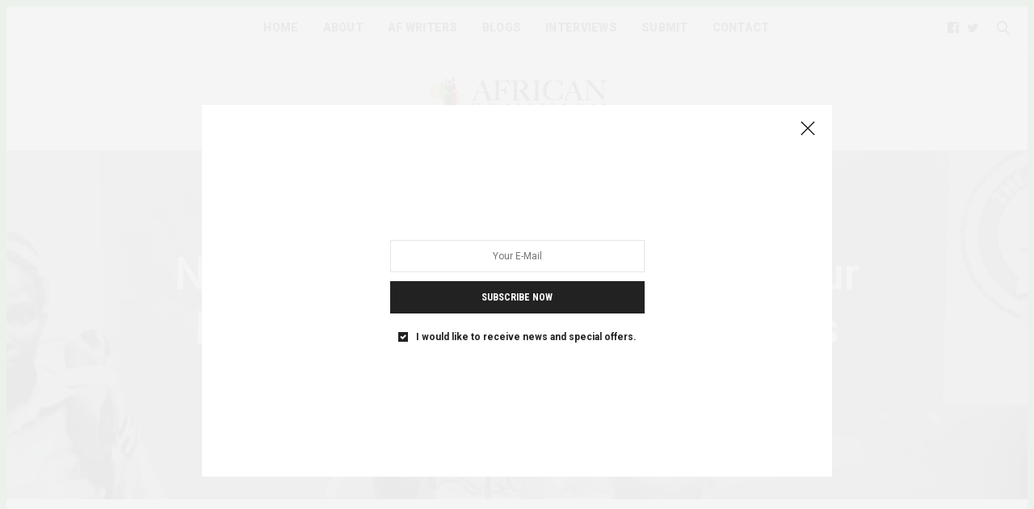

--- FILE ---
content_type: text/html; charset=UTF-8
request_url: https://africanfeminism.com/nudity-and-protest-deploying-our-bodies-against-the-patriarchy-is-legitimate/
body_size: 22248
content:
<!doctype html>
<html dir="ltr" lang="en-US" prefix="og: https://ogp.me/ns#">
<head>
	<meta charset="UTF-8">
	<meta name="viewport" content="width=device-width, initial-scale=1, maximum-scale=1, viewport-fit=cover">
	<link rel="profile" href="http://gmpg.org/xfn/11">
	<meta http-equiv="x-dns-prefetch-control" content="on">
	<link rel="dns-prefetch" href="//fonts.googleapis.com" />
	<link rel="dns-prefetch" href="//fonts.gstatic.com" />
	<link rel="dns-prefetch" href="//0.gravatar.com/" />
	<link rel="dns-prefetch" href="//2.gravatar.com/" />
	<link rel="dns-prefetch" href="//1.gravatar.com/" />	<style>img:is([sizes="auto" i], [sizes^="auto," i]) { contain-intrinsic-size: 3000px 1500px }</style>
	
		<!-- All in One SEO 4.7.9 - aioseo.com -->
	<meta name="description" content="Resistance, in all its forms, is a push-back against status quos. It is not meant to soothe those to whom it is aimed, rather to demonstrate, as creatively, effectively, and shockingly what the resistor intends. The purpose of this article is not to explain why resistances are important, as I am sure, those you know." />
	<meta name="robots" content="max-image-preview:large" />
	<meta name="author" content="Twasiima Tricia"/>
	<link rel="canonical" href="https://africanfeminism.com/nudity-and-protest-deploying-our-bodies-against-the-patriarchy-is-legitimate/" />
	<meta name="generator" content="All in One SEO (AIOSEO) 4.7.9" />
		<meta property="og:locale" content="en_US" />
		<meta property="og:site_name" content="African Feminism (AF) - a pan-African feminists digital platform and collaborative writing project" />
		<meta property="og:type" content="article" />
		<meta property="og:title" content="Nudity and Protest: Deploying Our Bodies Against the Patriarchy is Legitimate - African Feminism (AF)" />
		<meta property="og:description" content="Resistance, in all its forms, is a push-back against status quos. It is not meant to soothe those to whom it is aimed, rather to demonstrate, as creatively, effectively, and shockingly what the resistor intends. The purpose of this article is not to explain why resistances are important, as I am sure, those you know." />
		<meta property="og:url" content="https://africanfeminism.com/nudity-and-protest-deploying-our-bodies-against-the-patriarchy-is-legitimate/" />
		<meta property="og:image" content="https://africanfeminism.com/wp-content/uploads/2018/07/African-Feminism-Logo-06-1-scaled.jpg" />
		<meta property="og:image:secure_url" content="https://africanfeminism.com/wp-content/uploads/2018/07/African-Feminism-Logo-06-1-scaled.jpg" />
		<meta property="article:published_time" content="2019-08-08T08:51:34+00:00" />
		<meta property="article:modified_time" content="2019-08-08T11:34:45+00:00" />
		<meta property="article:publisher" content="https://www.facebook.com/africanfem/" />
		<meta name="twitter:card" content="summary_large_image" />
		<meta name="twitter:site" content="@AfriFeminists" />
		<meta name="twitter:title" content="Nudity and Protest: Deploying Our Bodies Against the Patriarchy is Legitimate - African Feminism (AF)" />
		<meta name="twitter:description" content="Resistance, in all its forms, is a push-back against status quos. It is not meant to soothe those to whom it is aimed, rather to demonstrate, as creatively, effectively, and shockingly what the resistor intends. The purpose of this article is not to explain why resistances are important, as I am sure, those you know." />
		<meta name="twitter:creator" content="@AfriFeminists" />
		<meta name="twitter:image" content="http://africanfeminism.com/wp-content/uploads/2018/07/African-Feminism-Logo-06-1-scaled.jpg" />
		<script type="application/ld+json" class="aioseo-schema">
			{"@context":"https:\/\/schema.org","@graph":[{"@type":"BlogPosting","@id":"https:\/\/africanfeminism.com\/nudity-and-protest-deploying-our-bodies-against-the-patriarchy-is-legitimate\/#blogposting","name":"Nudity and Protest: Deploying Our Bodies Against the Patriarchy is Legitimate - African Feminism (AF)","headline":"Nudity and Protest: Deploying Our Bodies Against the Patriarchy is Legitimate","author":{"@id":"https:\/\/africanfeminism.com\/author\/patricia\/#author"},"publisher":{"@id":"https:\/\/africanfeminism.com\/#organization"},"image":{"@type":"ImageObject","url":"https:\/\/africanfeminism.com\/wp-content\/uploads\/2019\/08\/stella2.jpg","width":1063,"height":501,"caption":"Dr Stella Nyanzi protest during her sentencing in Kampala. She was convicted of Cyber Harassment against President Museveni over a Facebook post"},"datePublished":"2019-08-08T11:51:34+00:00","dateModified":"2019-08-08T14:34:45+00:00","inLanguage":"en-US","commentCount":1,"mainEntityOfPage":{"@id":"https:\/\/africanfeminism.com\/nudity-and-protest-deploying-our-bodies-against-the-patriarchy-is-legitimate\/#webpage"},"isPartOf":{"@id":"https:\/\/africanfeminism.com\/nudity-and-protest-deploying-our-bodies-against-the-patriarchy-is-legitimate\/#webpage"},"articleSection":"Agency, Deconstructing, Featured, Nude protest, Nudity and protest, Resisting patriarchy, Women reclaiming their bodies"},{"@type":"BreadcrumbList","@id":"https:\/\/africanfeminism.com\/nudity-and-protest-deploying-our-bodies-against-the-patriarchy-is-legitimate\/#breadcrumblist","itemListElement":[{"@type":"ListItem","@id":"https:\/\/africanfeminism.com\/#listItem","position":1,"name":"Home","item":"https:\/\/africanfeminism.com\/","nextItem":{"@type":"ListItem","@id":"https:\/\/africanfeminism.com\/nudity-and-protest-deploying-our-bodies-against-the-patriarchy-is-legitimate\/#listItem","name":"Nudity and Protest: Deploying Our Bodies Against the Patriarchy is Legitimate"}},{"@type":"ListItem","@id":"https:\/\/africanfeminism.com\/nudity-and-protest-deploying-our-bodies-against-the-patriarchy-is-legitimate\/#listItem","position":2,"name":"Nudity and Protest: Deploying Our Bodies Against the Patriarchy is Legitimate","previousItem":{"@type":"ListItem","@id":"https:\/\/africanfeminism.com\/#listItem","name":"Home"}}]},{"@type":"Organization","@id":"https:\/\/africanfeminism.com\/#organization","name":"African Feminism (AF)","description":"a pan-African feminists digital platform and collaborative writing project","url":"https:\/\/africanfeminism.com\/","telephone":"+256782033312","logo":{"@type":"ImageObject","url":"https:\/\/africanfeminism.com\/wp-content\/uploads\/2018\/07\/African-Feminism-Logo-02-scaled.jpg","@id":"https:\/\/africanfeminism.com\/nudity-and-protest-deploying-our-bodies-against-the-patriarchy-is-legitimate\/#organizationLogo","width":2560,"height":1810},"image":{"@id":"https:\/\/africanfeminism.com\/nudity-and-protest-deploying-our-bodies-against-the-patriarchy-is-legitimate\/#organizationLogo"},"sameAs":["https:\/\/www.facebook.com\/africanfem\/","https:\/\/x.com\/AfriFeminists"]},{"@type":"Person","@id":"https:\/\/africanfeminism.com\/author\/patricia\/#author","url":"https:\/\/africanfeminism.com\/author\/patricia\/","name":"Twasiima Tricia","image":{"@type":"ImageObject","@id":"https:\/\/africanfeminism.com\/nudity-and-protest-deploying-our-bodies-against-the-patriarchy-is-legitimate\/#authorImage","url":"https:\/\/secure.gravatar.com\/avatar\/931159b83b7162f0d826397d596729c0c80b9e083570703e8d0b72f7b4332499?s=96&d=mm&r=g","width":96,"height":96,"caption":"Twasiima Tricia"}},{"@type":"WebPage","@id":"https:\/\/africanfeminism.com\/nudity-and-protest-deploying-our-bodies-against-the-patriarchy-is-legitimate\/#webpage","url":"https:\/\/africanfeminism.com\/nudity-and-protest-deploying-our-bodies-against-the-patriarchy-is-legitimate\/","name":"Nudity and Protest: Deploying Our Bodies Against the Patriarchy is Legitimate - African Feminism (AF)","description":"Resistance, in all its forms, is a push-back against status quos. It is not meant to soothe those to whom it is aimed, rather to demonstrate, as creatively, effectively, and shockingly what the resistor intends. The purpose of this article is not to explain why resistances are important, as I am sure, those you know.","inLanguage":"en-US","isPartOf":{"@id":"https:\/\/africanfeminism.com\/#website"},"breadcrumb":{"@id":"https:\/\/africanfeminism.com\/nudity-and-protest-deploying-our-bodies-against-the-patriarchy-is-legitimate\/#breadcrumblist"},"author":{"@id":"https:\/\/africanfeminism.com\/author\/patricia\/#author"},"creator":{"@id":"https:\/\/africanfeminism.com\/author\/patricia\/#author"},"image":{"@type":"ImageObject","url":"https:\/\/africanfeminism.com\/wp-content\/uploads\/2019\/08\/stella2.jpg","@id":"https:\/\/africanfeminism.com\/nudity-and-protest-deploying-our-bodies-against-the-patriarchy-is-legitimate\/#mainImage","width":1063,"height":501,"caption":"Dr Stella Nyanzi protest during her sentencing in Kampala. She was convicted of Cyber Harassment against President Museveni over a Facebook post"},"primaryImageOfPage":{"@id":"https:\/\/africanfeminism.com\/nudity-and-protest-deploying-our-bodies-against-the-patriarchy-is-legitimate\/#mainImage"},"datePublished":"2019-08-08T11:51:34+00:00","dateModified":"2019-08-08T14:34:45+00:00"},{"@type":"WebSite","@id":"https:\/\/africanfeminism.com\/#website","url":"https:\/\/africanfeminism.com\/","name":"African Feminism (AF)","description":"a pan-African feminists digital platform and collaborative writing project","inLanguage":"en-US","publisher":{"@id":"https:\/\/africanfeminism.com\/#organization"}}]}
		</script>
		<!-- All in One SEO -->


	<!-- This site is optimized with the Yoast SEO plugin v21.9.1 - https://yoast.com/wordpress/plugins/seo/ -->
	<title>Nudity and Protest: Deploying Our Bodies Against the Patriarchy is Legitimate - African Feminism (AF)</title>
	<link rel="canonical" href="https://africanfeminism.com/nudity-and-protest-deploying-our-bodies-against-the-patriarchy-is-legitimate/" />
	<meta property="og:locale" content="en_US" />
	<meta property="og:type" content="article" />
	<meta property="og:title" content="Nudity and Protest: Deploying Our Bodies Against the Patriarchy is Legitimate - African Feminism (AF)" />
	<meta property="og:description" content="Resistance, in all its forms, is a push-back against status quos. It is not meant to soothe those to whom it is aimed, rather to demonstrate, as creatively, effectively, and shockingly what the resistor intends. The purpose of this article is not to explain why resistances are important, as I am sure, those you know.&hellip;" />
	<meta property="og:url" content="https://africanfeminism.com/nudity-and-protest-deploying-our-bodies-against-the-patriarchy-is-legitimate/" />
	<meta property="og:site_name" content="African Feminism (AF)" />
	<meta property="article:publisher" content="https://www.facebook.com/africanfem" />
	<meta property="article:published_time" content="2019-08-08T08:51:34+00:00" />
	<meta property="article:modified_time" content="2019-08-08T11:34:45+00:00" />
	<meta property="og:image" content="https://africanfeminism.com/wp-content/uploads/2019/08/stella2.jpg" />
	<meta property="og:image:width" content="1063" />
	<meta property="og:image:height" content="501" />
	<meta property="og:image:type" content="image/jpeg" />
	<meta name="author" content="Twasiima Tricia" />
	<meta name="twitter:card" content="summary_large_image" />
	<meta name="twitter:creator" content="@https://twitter.com/triciatwasiima" />
	<meta name="twitter:site" content="@afrifeminists" />
	<meta name="twitter:label1" content="Written by" />
	<meta name="twitter:data1" content="Twasiima Tricia" />
	<meta name="twitter:label2" content="Est. reading time" />
	<meta name="twitter:data2" content="5 minutes" />
	<script type="application/ld+json" class="yoast-schema-graph">{"@context":"https://schema.org","@graph":[{"@type":"Article","@id":"https://africanfeminism.com/nudity-and-protest-deploying-our-bodies-against-the-patriarchy-is-legitimate/#article","isPartOf":{"@id":"https://africanfeminism.com/nudity-and-protest-deploying-our-bodies-against-the-patriarchy-is-legitimate/"},"author":{"name":"Twasiima Tricia","@id":"https://africanfeminism.com/#/schema/person/503e997abda5d99b315391d9cdebcc39"},"headline":"Nudity and Protest: Deploying Our Bodies Against the Patriarchy is Legitimate","datePublished":"2019-08-08T08:51:34+00:00","dateModified":"2019-08-08T11:34:45+00:00","mainEntityOfPage":{"@id":"https://africanfeminism.com/nudity-and-protest-deploying-our-bodies-against-the-patriarchy-is-legitimate/"},"wordCount":984,"commentCount":1,"publisher":{"@id":"https://africanfeminism.com/#organization"},"image":{"@id":"https://africanfeminism.com/nudity-and-protest-deploying-our-bodies-against-the-patriarchy-is-legitimate/#primaryimage"},"thumbnailUrl":"https://africanfeminism.com/wp-content/uploads/2019/08/stella2.jpg","keywords":["Nude protest","Nudity and protest","Resisting patriarchy","Women reclaiming their bodies"],"articleSection":["Agency","Deconstructing","Featured"],"inLanguage":"en-US","potentialAction":[{"@type":"CommentAction","name":"Comment","target":["https://africanfeminism.com/nudity-and-protest-deploying-our-bodies-against-the-patriarchy-is-legitimate/#respond"]}]},{"@type":"WebPage","@id":"https://africanfeminism.com/nudity-and-protest-deploying-our-bodies-against-the-patriarchy-is-legitimate/","url":"https://africanfeminism.com/nudity-and-protest-deploying-our-bodies-against-the-patriarchy-is-legitimate/","name":"Nudity and Protest: Deploying Our Bodies Against the Patriarchy is Legitimate - African Feminism (AF)","isPartOf":{"@id":"https://africanfeminism.com/#website"},"primaryImageOfPage":{"@id":"https://africanfeminism.com/nudity-and-protest-deploying-our-bodies-against-the-patriarchy-is-legitimate/#primaryimage"},"image":{"@id":"https://africanfeminism.com/nudity-and-protest-deploying-our-bodies-against-the-patriarchy-is-legitimate/#primaryimage"},"thumbnailUrl":"https://africanfeminism.com/wp-content/uploads/2019/08/stella2.jpg","datePublished":"2019-08-08T08:51:34+00:00","dateModified":"2019-08-08T11:34:45+00:00","breadcrumb":{"@id":"https://africanfeminism.com/nudity-and-protest-deploying-our-bodies-against-the-patriarchy-is-legitimate/#breadcrumb"},"inLanguage":"en-US","potentialAction":[{"@type":"ReadAction","target":["https://africanfeminism.com/nudity-and-protest-deploying-our-bodies-against-the-patriarchy-is-legitimate/"]}]},{"@type":"ImageObject","inLanguage":"en-US","@id":"https://africanfeminism.com/nudity-and-protest-deploying-our-bodies-against-the-patriarchy-is-legitimate/#primaryimage","url":"https://africanfeminism.com/wp-content/uploads/2019/08/stella2.jpg","contentUrl":"https://africanfeminism.com/wp-content/uploads/2019/08/stella2.jpg","width":1063,"height":501,"caption":"Dr Stella Nyanzi protest during her sentencing in Kampala. She was convicted of Cyber Harassment against President Museveni over a Facebook post"},{"@type":"BreadcrumbList","@id":"https://africanfeminism.com/nudity-and-protest-deploying-our-bodies-against-the-patriarchy-is-legitimate/#breadcrumb","itemListElement":[{"@type":"ListItem","position":1,"name":"Home","item":"https://africanfeminism.com/"},{"@type":"ListItem","position":2,"name":"Blog","item":"https://africanfeminism.com/blog/"},{"@type":"ListItem","position":3,"name":"Nudity and Protest: Deploying Our Bodies Against the Patriarchy is Legitimate"}]},{"@type":"WebSite","@id":"https://africanfeminism.com/#website","url":"https://africanfeminism.com/","name":"African Feminism (AF)","description":"a pan-African feminists digital platform and collaborative writing project","publisher":{"@id":"https://africanfeminism.com/#organization"},"potentialAction":[{"@type":"SearchAction","target":{"@type":"EntryPoint","urlTemplate":"https://africanfeminism.com/?s={search_term_string}"},"query-input":"required name=search_term_string"}],"inLanguage":"en-US"},{"@type":"Organization","@id":"https://africanfeminism.com/#organization","name":"African Feminism","url":"https://africanfeminism.com/","logo":{"@type":"ImageObject","inLanguage":"en-US","@id":"https://africanfeminism.com/#/schema/logo/image/","url":"https://africanfeminism.com/wp-content/uploads/2020/05/African-Feminism-Logo-02-1.png","contentUrl":"https://africanfeminism.com/wp-content/uploads/2020/05/African-Feminism-Logo-02-1.png","width":591,"height":165,"caption":"African Feminism"},"image":{"@id":"https://africanfeminism.com/#/schema/logo/image/"},"sameAs":["https://www.facebook.com/africanfem","https://twitter.com/afrifeminists"]},{"@type":"Person","@id":"https://africanfeminism.com/#/schema/person/503e997abda5d99b315391d9cdebcc39","name":"Twasiima Tricia","image":{"@type":"ImageObject","inLanguage":"en-US","@id":"https://africanfeminism.com/#/schema/person/image/","url":"https://secure.gravatar.com/avatar/931159b83b7162f0d826397d596729c0c80b9e083570703e8d0b72f7b4332499?s=96&d=mm&r=g","contentUrl":"https://secure.gravatar.com/avatar/931159b83b7162f0d826397d596729c0c80b9e083570703e8d0b72f7b4332499?s=96&d=mm&r=g","caption":"Twasiima Tricia"},"description":"Tricia is a radical feminist from Uganda with a deep love for red wine. She is a lawyer, writer, and when she can find the time, a lover of life. She hopes to use her writing as an expression of anger and outrage at civil and social injustices she observes throughout her life especially against black womyn. Tricia is interested in using her writing to inform, teach and perhaps even help spark the much needed revolution. She tweets at @triciatwasiima","sameAs":["https://twitter.com/https://twitter.com/triciatwasiima"],"url":"https://africanfeminism.com/author/patricia/"}]}</script>
	<!-- / Yoast SEO plugin. -->


<link rel='dns-prefetch' href='//cdn.plyr.io' />
<link rel='dns-prefetch' href='//use.typekit.net' />
<link rel='dns-prefetch' href='//www.googletagmanager.com' />
<link rel='dns-prefetch' href='//fonts.googleapis.com' />
<link rel="alternate" type="application/rss+xml" title="African Feminism (AF) &raquo; Feed" href="https://africanfeminism.com/feed/" />
<link rel="alternate" type="application/rss+xml" title="African Feminism (AF) &raquo; Comments Feed" href="https://africanfeminism.com/comments/feed/" />
<link rel="preconnect" href="//fonts.gstatic.com/" crossorigin><link rel="alternate" type="application/rss+xml" title="African Feminism (AF) &raquo; Nudity and Protest: Deploying Our Bodies Against the Patriarchy is Legitimate Comments Feed" href="https://africanfeminism.com/nudity-and-protest-deploying-our-bodies-against-the-patriarchy-is-legitimate/feed/" />
		<!-- This site uses the Google Analytics by MonsterInsights plugin v9.9.0 - Using Analytics tracking - https://www.monsterinsights.com/ -->
							<script src="//www.googletagmanager.com/gtag/js?id=G-9K84SLLG7S"  data-cfasync="false" data-wpfc-render="false" type="text/javascript" async></script>
			<script data-cfasync="false" data-wpfc-render="false" type="text/javascript">
				var mi_version = '9.9.0';
				var mi_track_user = true;
				var mi_no_track_reason = '';
								var MonsterInsightsDefaultLocations = {"page_location":"https:\/\/africanfeminism.com\/nudity-and-protest-deploying-our-bodies-against-the-patriarchy-is-legitimate\/"};
								if ( typeof MonsterInsightsPrivacyGuardFilter === 'function' ) {
					var MonsterInsightsLocations = (typeof MonsterInsightsExcludeQuery === 'object') ? MonsterInsightsPrivacyGuardFilter( MonsterInsightsExcludeQuery ) : MonsterInsightsPrivacyGuardFilter( MonsterInsightsDefaultLocations );
				} else {
					var MonsterInsightsLocations = (typeof MonsterInsightsExcludeQuery === 'object') ? MonsterInsightsExcludeQuery : MonsterInsightsDefaultLocations;
				}

								var disableStrs = [
										'ga-disable-G-9K84SLLG7S',
									];

				/* Function to detect opted out users */
				function __gtagTrackerIsOptedOut() {
					for (var index = 0; index < disableStrs.length; index++) {
						if (document.cookie.indexOf(disableStrs[index] + '=true') > -1) {
							return true;
						}
					}

					return false;
				}

				/* Disable tracking if the opt-out cookie exists. */
				if (__gtagTrackerIsOptedOut()) {
					for (var index = 0; index < disableStrs.length; index++) {
						window[disableStrs[index]] = true;
					}
				}

				/* Opt-out function */
				function __gtagTrackerOptout() {
					for (var index = 0; index < disableStrs.length; index++) {
						document.cookie = disableStrs[index] + '=true; expires=Thu, 31 Dec 2099 23:59:59 UTC; path=/';
						window[disableStrs[index]] = true;
					}
				}

				if ('undefined' === typeof gaOptout) {
					function gaOptout() {
						__gtagTrackerOptout();
					}
				}
								window.dataLayer = window.dataLayer || [];

				window.MonsterInsightsDualTracker = {
					helpers: {},
					trackers: {},
				};
				if (mi_track_user) {
					function __gtagDataLayer() {
						dataLayer.push(arguments);
					}

					function __gtagTracker(type, name, parameters) {
						if (!parameters) {
							parameters = {};
						}

						if (parameters.send_to) {
							__gtagDataLayer.apply(null, arguments);
							return;
						}

						if (type === 'event') {
														parameters.send_to = monsterinsights_frontend.v4_id;
							var hookName = name;
							if (typeof parameters['event_category'] !== 'undefined') {
								hookName = parameters['event_category'] + ':' + name;
							}

							if (typeof MonsterInsightsDualTracker.trackers[hookName] !== 'undefined') {
								MonsterInsightsDualTracker.trackers[hookName](parameters);
							} else {
								__gtagDataLayer('event', name, parameters);
							}
							
						} else {
							__gtagDataLayer.apply(null, arguments);
						}
					}

					__gtagTracker('js', new Date());
					__gtagTracker('set', {
						'developer_id.dZGIzZG': true,
											});
					if ( MonsterInsightsLocations.page_location ) {
						__gtagTracker('set', MonsterInsightsLocations);
					}
										__gtagTracker('config', 'G-9K84SLLG7S', {"forceSSL":"true","link_attribution":"true"} );
										window.gtag = __gtagTracker;										(function () {
						/* https://developers.google.com/analytics/devguides/collection/analyticsjs/ */
						/* ga and __gaTracker compatibility shim. */
						var noopfn = function () {
							return null;
						};
						var newtracker = function () {
							return new Tracker();
						};
						var Tracker = function () {
							return null;
						};
						var p = Tracker.prototype;
						p.get = noopfn;
						p.set = noopfn;
						p.send = function () {
							var args = Array.prototype.slice.call(arguments);
							args.unshift('send');
							__gaTracker.apply(null, args);
						};
						var __gaTracker = function () {
							var len = arguments.length;
							if (len === 0) {
								return;
							}
							var f = arguments[len - 1];
							if (typeof f !== 'object' || f === null || typeof f.hitCallback !== 'function') {
								if ('send' === arguments[0]) {
									var hitConverted, hitObject = false, action;
									if ('event' === arguments[1]) {
										if ('undefined' !== typeof arguments[3]) {
											hitObject = {
												'eventAction': arguments[3],
												'eventCategory': arguments[2],
												'eventLabel': arguments[4],
												'value': arguments[5] ? arguments[5] : 1,
											}
										}
									}
									if ('pageview' === arguments[1]) {
										if ('undefined' !== typeof arguments[2]) {
											hitObject = {
												'eventAction': 'page_view',
												'page_path': arguments[2],
											}
										}
									}
									if (typeof arguments[2] === 'object') {
										hitObject = arguments[2];
									}
									if (typeof arguments[5] === 'object') {
										Object.assign(hitObject, arguments[5]);
									}
									if ('undefined' !== typeof arguments[1].hitType) {
										hitObject = arguments[1];
										if ('pageview' === hitObject.hitType) {
											hitObject.eventAction = 'page_view';
										}
									}
									if (hitObject) {
										action = 'timing' === arguments[1].hitType ? 'timing_complete' : hitObject.eventAction;
										hitConverted = mapArgs(hitObject);
										__gtagTracker('event', action, hitConverted);
									}
								}
								return;
							}

							function mapArgs(args) {
								var arg, hit = {};
								var gaMap = {
									'eventCategory': 'event_category',
									'eventAction': 'event_action',
									'eventLabel': 'event_label',
									'eventValue': 'event_value',
									'nonInteraction': 'non_interaction',
									'timingCategory': 'event_category',
									'timingVar': 'name',
									'timingValue': 'value',
									'timingLabel': 'event_label',
									'page': 'page_path',
									'location': 'page_location',
									'title': 'page_title',
									'referrer' : 'page_referrer',
								};
								for (arg in args) {
																		if (!(!args.hasOwnProperty(arg) || !gaMap.hasOwnProperty(arg))) {
										hit[gaMap[arg]] = args[arg];
									} else {
										hit[arg] = args[arg];
									}
								}
								return hit;
							}

							try {
								f.hitCallback();
							} catch (ex) {
							}
						};
						__gaTracker.create = newtracker;
						__gaTracker.getByName = newtracker;
						__gaTracker.getAll = function () {
							return [];
						};
						__gaTracker.remove = noopfn;
						__gaTracker.loaded = true;
						window['__gaTracker'] = __gaTracker;
					})();
									} else {
										console.log("");
					(function () {
						function __gtagTracker() {
							return null;
						}

						window['__gtagTracker'] = __gtagTracker;
						window['gtag'] = __gtagTracker;
					})();
									}
			</script>
			
							<!-- / Google Analytics by MonsterInsights -->
		<script type="text/javascript">
/* <![CDATA[ */
window._wpemojiSettings = {"baseUrl":"https:\/\/s.w.org\/images\/core\/emoji\/16.0.1\/72x72\/","ext":".png","svgUrl":"https:\/\/s.w.org\/images\/core\/emoji\/16.0.1\/svg\/","svgExt":".svg","source":{"concatemoji":"https:\/\/africanfeminism.com\/wp-includes\/js\/wp-emoji-release.min.js?ver=6.8.3"}};
/*! This file is auto-generated */
!function(s,n){var o,i,e;function c(e){try{var t={supportTests:e,timestamp:(new Date).valueOf()};sessionStorage.setItem(o,JSON.stringify(t))}catch(e){}}function p(e,t,n){e.clearRect(0,0,e.canvas.width,e.canvas.height),e.fillText(t,0,0);var t=new Uint32Array(e.getImageData(0,0,e.canvas.width,e.canvas.height).data),a=(e.clearRect(0,0,e.canvas.width,e.canvas.height),e.fillText(n,0,0),new Uint32Array(e.getImageData(0,0,e.canvas.width,e.canvas.height).data));return t.every(function(e,t){return e===a[t]})}function u(e,t){e.clearRect(0,0,e.canvas.width,e.canvas.height),e.fillText(t,0,0);for(var n=e.getImageData(16,16,1,1),a=0;a<n.data.length;a++)if(0!==n.data[a])return!1;return!0}function f(e,t,n,a){switch(t){case"flag":return n(e,"\ud83c\udff3\ufe0f\u200d\u26a7\ufe0f","\ud83c\udff3\ufe0f\u200b\u26a7\ufe0f")?!1:!n(e,"\ud83c\udde8\ud83c\uddf6","\ud83c\udde8\u200b\ud83c\uddf6")&&!n(e,"\ud83c\udff4\udb40\udc67\udb40\udc62\udb40\udc65\udb40\udc6e\udb40\udc67\udb40\udc7f","\ud83c\udff4\u200b\udb40\udc67\u200b\udb40\udc62\u200b\udb40\udc65\u200b\udb40\udc6e\u200b\udb40\udc67\u200b\udb40\udc7f");case"emoji":return!a(e,"\ud83e\udedf")}return!1}function g(e,t,n,a){var r="undefined"!=typeof WorkerGlobalScope&&self instanceof WorkerGlobalScope?new OffscreenCanvas(300,150):s.createElement("canvas"),o=r.getContext("2d",{willReadFrequently:!0}),i=(o.textBaseline="top",o.font="600 32px Arial",{});return e.forEach(function(e){i[e]=t(o,e,n,a)}),i}function t(e){var t=s.createElement("script");t.src=e,t.defer=!0,s.head.appendChild(t)}"undefined"!=typeof Promise&&(o="wpEmojiSettingsSupports",i=["flag","emoji"],n.supports={everything:!0,everythingExceptFlag:!0},e=new Promise(function(e){s.addEventListener("DOMContentLoaded",e,{once:!0})}),new Promise(function(t){var n=function(){try{var e=JSON.parse(sessionStorage.getItem(o));if("object"==typeof e&&"number"==typeof e.timestamp&&(new Date).valueOf()<e.timestamp+604800&&"object"==typeof e.supportTests)return e.supportTests}catch(e){}return null}();if(!n){if("undefined"!=typeof Worker&&"undefined"!=typeof OffscreenCanvas&&"undefined"!=typeof URL&&URL.createObjectURL&&"undefined"!=typeof Blob)try{var e="postMessage("+g.toString()+"("+[JSON.stringify(i),f.toString(),p.toString(),u.toString()].join(",")+"));",a=new Blob([e],{type:"text/javascript"}),r=new Worker(URL.createObjectURL(a),{name:"wpTestEmojiSupports"});return void(r.onmessage=function(e){c(n=e.data),r.terminate(),t(n)})}catch(e){}c(n=g(i,f,p,u))}t(n)}).then(function(e){for(var t in e)n.supports[t]=e[t],n.supports.everything=n.supports.everything&&n.supports[t],"flag"!==t&&(n.supports.everythingExceptFlag=n.supports.everythingExceptFlag&&n.supports[t]);n.supports.everythingExceptFlag=n.supports.everythingExceptFlag&&!n.supports.flag,n.DOMReady=!1,n.readyCallback=function(){n.DOMReady=!0}}).then(function(){return e}).then(function(){var e;n.supports.everything||(n.readyCallback(),(e=n.source||{}).concatemoji?t(e.concatemoji):e.wpemoji&&e.twemoji&&(t(e.twemoji),t(e.wpemoji)))}))}((window,document),window._wpemojiSettings);
/* ]]> */
</script>
<style id='wp-emoji-styles-inline-css' type='text/css'>

	img.wp-smiley, img.emoji {
		display: inline !important;
		border: none !important;
		box-shadow: none !important;
		height: 1em !important;
		width: 1em !important;
		margin: 0 0.07em !important;
		vertical-align: -0.1em !important;
		background: none !important;
		padding: 0 !important;
	}
</style>
<link rel='stylesheet' id='wp-block-library-css' href='https://africanfeminism.com/wp-includes/css/dist/block-library/style.min.css?ver=6.8.3' media='all' />
<style id='classic-theme-styles-inline-css' type='text/css'>
/*! This file is auto-generated */
.wp-block-button__link{color:#fff;background-color:#32373c;border-radius:9999px;box-shadow:none;text-decoration:none;padding:calc(.667em + 2px) calc(1.333em + 2px);font-size:1.125em}.wp-block-file__button{background:#32373c;color:#fff;text-decoration:none}
</style>
<style id='global-styles-inline-css' type='text/css'>
:root{--wp--preset--aspect-ratio--square: 1;--wp--preset--aspect-ratio--4-3: 4/3;--wp--preset--aspect-ratio--3-4: 3/4;--wp--preset--aspect-ratio--3-2: 3/2;--wp--preset--aspect-ratio--2-3: 2/3;--wp--preset--aspect-ratio--16-9: 16/9;--wp--preset--aspect-ratio--9-16: 9/16;--wp--preset--color--black: #000000;--wp--preset--color--cyan-bluish-gray: #abb8c3;--wp--preset--color--white: #ffffff;--wp--preset--color--pale-pink: #f78da7;--wp--preset--color--vivid-red: #cf2e2e;--wp--preset--color--luminous-vivid-orange: #ff6900;--wp--preset--color--luminous-vivid-amber: #fcb900;--wp--preset--color--light-green-cyan: #7bdcb5;--wp--preset--color--vivid-green-cyan: #00d084;--wp--preset--color--pale-cyan-blue: #8ed1fc;--wp--preset--color--vivid-cyan-blue: #0693e3;--wp--preset--color--vivid-purple: #9b51e0;--wp--preset--color--thb-accent: #58b747;--wp--preset--gradient--vivid-cyan-blue-to-vivid-purple: linear-gradient(135deg,rgba(6,147,227,1) 0%,rgb(155,81,224) 100%);--wp--preset--gradient--light-green-cyan-to-vivid-green-cyan: linear-gradient(135deg,rgb(122,220,180) 0%,rgb(0,208,130) 100%);--wp--preset--gradient--luminous-vivid-amber-to-luminous-vivid-orange: linear-gradient(135deg,rgba(252,185,0,1) 0%,rgba(255,105,0,1) 100%);--wp--preset--gradient--luminous-vivid-orange-to-vivid-red: linear-gradient(135deg,rgba(255,105,0,1) 0%,rgb(207,46,46) 100%);--wp--preset--gradient--very-light-gray-to-cyan-bluish-gray: linear-gradient(135deg,rgb(238,238,238) 0%,rgb(169,184,195) 100%);--wp--preset--gradient--cool-to-warm-spectrum: linear-gradient(135deg,rgb(74,234,220) 0%,rgb(151,120,209) 20%,rgb(207,42,186) 40%,rgb(238,44,130) 60%,rgb(251,105,98) 80%,rgb(254,248,76) 100%);--wp--preset--gradient--blush-light-purple: linear-gradient(135deg,rgb(255,206,236) 0%,rgb(152,150,240) 100%);--wp--preset--gradient--blush-bordeaux: linear-gradient(135deg,rgb(254,205,165) 0%,rgb(254,45,45) 50%,rgb(107,0,62) 100%);--wp--preset--gradient--luminous-dusk: linear-gradient(135deg,rgb(255,203,112) 0%,rgb(199,81,192) 50%,rgb(65,88,208) 100%);--wp--preset--gradient--pale-ocean: linear-gradient(135deg,rgb(255,245,203) 0%,rgb(182,227,212) 50%,rgb(51,167,181) 100%);--wp--preset--gradient--electric-grass: linear-gradient(135deg,rgb(202,248,128) 0%,rgb(113,206,126) 100%);--wp--preset--gradient--midnight: linear-gradient(135deg,rgb(2,3,129) 0%,rgb(40,116,252) 100%);--wp--preset--font-size--small: 13px;--wp--preset--font-size--medium: 20px;--wp--preset--font-size--large: 36px;--wp--preset--font-size--x-large: 42px;--wp--preset--spacing--20: 0.44rem;--wp--preset--spacing--30: 0.67rem;--wp--preset--spacing--40: 1rem;--wp--preset--spacing--50: 1.5rem;--wp--preset--spacing--60: 2.25rem;--wp--preset--spacing--70: 3.38rem;--wp--preset--spacing--80: 5.06rem;--wp--preset--shadow--natural: 6px 6px 9px rgba(0, 0, 0, 0.2);--wp--preset--shadow--deep: 12px 12px 50px rgba(0, 0, 0, 0.4);--wp--preset--shadow--sharp: 6px 6px 0px rgba(0, 0, 0, 0.2);--wp--preset--shadow--outlined: 6px 6px 0px -3px rgba(255, 255, 255, 1), 6px 6px rgba(0, 0, 0, 1);--wp--preset--shadow--crisp: 6px 6px 0px rgba(0, 0, 0, 1);}:where(.is-layout-flex){gap: 0.5em;}:where(.is-layout-grid){gap: 0.5em;}body .is-layout-flex{display: flex;}.is-layout-flex{flex-wrap: wrap;align-items: center;}.is-layout-flex > :is(*, div){margin: 0;}body .is-layout-grid{display: grid;}.is-layout-grid > :is(*, div){margin: 0;}:where(.wp-block-columns.is-layout-flex){gap: 2em;}:where(.wp-block-columns.is-layout-grid){gap: 2em;}:where(.wp-block-post-template.is-layout-flex){gap: 1.25em;}:where(.wp-block-post-template.is-layout-grid){gap: 1.25em;}.has-black-color{color: var(--wp--preset--color--black) !important;}.has-cyan-bluish-gray-color{color: var(--wp--preset--color--cyan-bluish-gray) !important;}.has-white-color{color: var(--wp--preset--color--white) !important;}.has-pale-pink-color{color: var(--wp--preset--color--pale-pink) !important;}.has-vivid-red-color{color: var(--wp--preset--color--vivid-red) !important;}.has-luminous-vivid-orange-color{color: var(--wp--preset--color--luminous-vivid-orange) !important;}.has-luminous-vivid-amber-color{color: var(--wp--preset--color--luminous-vivid-amber) !important;}.has-light-green-cyan-color{color: var(--wp--preset--color--light-green-cyan) !important;}.has-vivid-green-cyan-color{color: var(--wp--preset--color--vivid-green-cyan) !important;}.has-pale-cyan-blue-color{color: var(--wp--preset--color--pale-cyan-blue) !important;}.has-vivid-cyan-blue-color{color: var(--wp--preset--color--vivid-cyan-blue) !important;}.has-vivid-purple-color{color: var(--wp--preset--color--vivid-purple) !important;}.has-black-background-color{background-color: var(--wp--preset--color--black) !important;}.has-cyan-bluish-gray-background-color{background-color: var(--wp--preset--color--cyan-bluish-gray) !important;}.has-white-background-color{background-color: var(--wp--preset--color--white) !important;}.has-pale-pink-background-color{background-color: var(--wp--preset--color--pale-pink) !important;}.has-vivid-red-background-color{background-color: var(--wp--preset--color--vivid-red) !important;}.has-luminous-vivid-orange-background-color{background-color: var(--wp--preset--color--luminous-vivid-orange) !important;}.has-luminous-vivid-amber-background-color{background-color: var(--wp--preset--color--luminous-vivid-amber) !important;}.has-light-green-cyan-background-color{background-color: var(--wp--preset--color--light-green-cyan) !important;}.has-vivid-green-cyan-background-color{background-color: var(--wp--preset--color--vivid-green-cyan) !important;}.has-pale-cyan-blue-background-color{background-color: var(--wp--preset--color--pale-cyan-blue) !important;}.has-vivid-cyan-blue-background-color{background-color: var(--wp--preset--color--vivid-cyan-blue) !important;}.has-vivid-purple-background-color{background-color: var(--wp--preset--color--vivid-purple) !important;}.has-black-border-color{border-color: var(--wp--preset--color--black) !important;}.has-cyan-bluish-gray-border-color{border-color: var(--wp--preset--color--cyan-bluish-gray) !important;}.has-white-border-color{border-color: var(--wp--preset--color--white) !important;}.has-pale-pink-border-color{border-color: var(--wp--preset--color--pale-pink) !important;}.has-vivid-red-border-color{border-color: var(--wp--preset--color--vivid-red) !important;}.has-luminous-vivid-orange-border-color{border-color: var(--wp--preset--color--luminous-vivid-orange) !important;}.has-luminous-vivid-amber-border-color{border-color: var(--wp--preset--color--luminous-vivid-amber) !important;}.has-light-green-cyan-border-color{border-color: var(--wp--preset--color--light-green-cyan) !important;}.has-vivid-green-cyan-border-color{border-color: var(--wp--preset--color--vivid-green-cyan) !important;}.has-pale-cyan-blue-border-color{border-color: var(--wp--preset--color--pale-cyan-blue) !important;}.has-vivid-cyan-blue-border-color{border-color: var(--wp--preset--color--vivid-cyan-blue) !important;}.has-vivid-purple-border-color{border-color: var(--wp--preset--color--vivid-purple) !important;}.has-vivid-cyan-blue-to-vivid-purple-gradient-background{background: var(--wp--preset--gradient--vivid-cyan-blue-to-vivid-purple) !important;}.has-light-green-cyan-to-vivid-green-cyan-gradient-background{background: var(--wp--preset--gradient--light-green-cyan-to-vivid-green-cyan) !important;}.has-luminous-vivid-amber-to-luminous-vivid-orange-gradient-background{background: var(--wp--preset--gradient--luminous-vivid-amber-to-luminous-vivid-orange) !important;}.has-luminous-vivid-orange-to-vivid-red-gradient-background{background: var(--wp--preset--gradient--luminous-vivid-orange-to-vivid-red) !important;}.has-very-light-gray-to-cyan-bluish-gray-gradient-background{background: var(--wp--preset--gradient--very-light-gray-to-cyan-bluish-gray) !important;}.has-cool-to-warm-spectrum-gradient-background{background: var(--wp--preset--gradient--cool-to-warm-spectrum) !important;}.has-blush-light-purple-gradient-background{background: var(--wp--preset--gradient--blush-light-purple) !important;}.has-blush-bordeaux-gradient-background{background: var(--wp--preset--gradient--blush-bordeaux) !important;}.has-luminous-dusk-gradient-background{background: var(--wp--preset--gradient--luminous-dusk) !important;}.has-pale-ocean-gradient-background{background: var(--wp--preset--gradient--pale-ocean) !important;}.has-electric-grass-gradient-background{background: var(--wp--preset--gradient--electric-grass) !important;}.has-midnight-gradient-background{background: var(--wp--preset--gradient--midnight) !important;}.has-small-font-size{font-size: var(--wp--preset--font-size--small) !important;}.has-medium-font-size{font-size: var(--wp--preset--font-size--medium) !important;}.has-large-font-size{font-size: var(--wp--preset--font-size--large) !important;}.has-x-large-font-size{font-size: var(--wp--preset--font-size--x-large) !important;}
:where(.wp-block-post-template.is-layout-flex){gap: 1.25em;}:where(.wp-block-post-template.is-layout-grid){gap: 1.25em;}
:where(.wp-block-columns.is-layout-flex){gap: 2em;}:where(.wp-block-columns.is-layout-grid){gap: 2em;}
:root :where(.wp-block-pullquote){font-size: 1.5em;line-height: 1.6;}
</style>
<link rel='stylesheet' id='ppress-frontend-css' href='https://africanfeminism.com/wp-content/plugins/wp-user-avatar/assets/css/frontend.min.css?ver=4.14.3' media='all' />
<link rel='stylesheet' id='ppress-flatpickr-css' href='https://africanfeminism.com/wp-content/plugins/wp-user-avatar/assets/flatpickr/flatpickr.min.css?ver=4.14.3' media='all' />
<link rel='stylesheet' id='ppress-select2-css' href='https://africanfeminism.com/wp-content/plugins/wp-user-avatar/assets/select2/select2.min.css?ver=6.8.3' media='all' />
<link rel='stylesheet' id='thb-fa-css' href='https://africanfeminism.com/wp-content/themes/thevoux-wp/assets/css/font-awesome.min.css?ver=4.7.0' media='all' />
<link rel='stylesheet' id='thb-app-css' href='https://africanfeminism.com/wp-content/themes/thevoux-wp/assets/css/app.css?ver=6.8.6' media='all' />
<style id='thb-app-inline-css' type='text/css'>
body {font-family:Roboto, 'BlinkMacSystemFont', -apple-system, 'Roboto', 'Lucida Sans';}@media only screen and (max-width:40.063em) {.header .logo .logoimg {max-height:48px;}.header .logo .logoimg[src$=".svg"] {max-height:100%;height:48px;}}@media only screen and (min-width:40.063em) {.header .logo .logoimg {max-height:64px;}.header .logo .logoimg[src$=".svg"] {max-height:100%;height:64px;}}.header.fixed .logo .logoimg {max-height:48px;}.header.fixed .logo .logoimg[src$=".svg"] {max-height:100%;height:48px;}#mobile-menu .logoimg {max-height:48px;}#mobile-menu .logoimg[src$=".svg"] {max-height:100%;height:48px;}h1, h2, h3, h4, h5, h6, .mont, .wpcf7-response-output, label, .select-wrapper select, .wp-caption .wp-caption-text, .smalltitle, .toggle .title, q, blockquote p, cite, table tr th, table tr td, #footer.style3 .menu, #footer.style2 .menu, #footer.style4 .menu, .product-title, .social_bar, .widget.widget_socialcounter ul.style2 li {font-family:Roboto, 'BlinkMacSystemFont', -apple-system, 'Roboto', 'Lucida Sans';}input[type="submit"],.button,.btn,.thb-text-button {font-family:Roboto Condensed, 'BlinkMacSystemFont', -apple-system, 'Roboto', 'Lucida Sans';}em {}h1,.h1 {line-height:0.9em !important;}h2 {line-height:0.05em !important;}h3 {line-height:0.9em !important;}h4 {line-height:0.9em !important;}h5 {line-height:0.9em !important;}h6 {line-height:0.9em !important;}a,.header .nav_holder.dark .full-menu-container .full-menu > li > a:hover,.full-menu-container.light-menu-color .full-menu > li > a:hover,.full-menu-container .full-menu > li.active > a, .full-menu-container .full-menu > li.sfHover > a,.full-menu-container .full-menu > li > a:hover,.full-menu-container .full-menu > li.menu-item-has-children.menu-item-mega-parent .thb_mega_menu_holder .thb_mega_menu li.active a,.full-menu-container .full-menu > li.menu-item-has-children.menu-item-mega-parent .thb_mega_menu_holder .thb_mega_menu li.active a .fa,.post.featured-style4 .featured-title,.post-detail .article-tags a,.post .post-content .post-review .average,.post .post-content .post-review .thb-counter,#archive-title h1 span,.widget > strong.style1,.widget.widget_recent_entries ul li .url, .widget.widget_recent_comments ul li .url,.thb-mobile-menu li a.active,.thb-mobile-menu-secondary li a:hover,q, blockquote p,cite,.notification-box a:not(.button),.video_playlist .video_play.vertical.video-active,.video_playlist .video_play.vertical.video-active h6,.not-found p,.thb_tabs .tabs h6 a:hover,.thb_tabs .tabs dd.active h6 a,.cart_totals table tr.order-total td,.shop_table tbody tr td.order-status.approved,.shop_table tbody tr td.product-quantity .wishlist-in-stock,.shop_table tbody tr td.product-stock-status .wishlist-in-stock ,.payment_methods li .about_paypal,.place-order .terms label a,.woocommerce-MyAccount-navigation ul li:hover a, .woocommerce-MyAccount-navigation ul li.is-active a,.product .product-information .price > .amount,.product .product-information .price ins .amount,.product .product-information .wc-forward:hover,.product .product-information .product_meta > span a,.product .product-information .product_meta > span .sku,.woocommerce-tabs .wc-tabs li a:hover,.woocommerce-tabs .wc-tabs li.active a,.thb-selectionSharer a.email:hover,.widget ul.menu .current-menu-item>a,.btn.transparent-accent, .btn:focus.transparent-accent, .button.transparent-accent, input[type=submit].transparent-accent,.has-thb-accent-color,.wp-block-button .wp-block-button__link.has-thb-accent-color {color:#58b747;}.plyr__control--overlaid,.plyr--video .plyr__control.plyr__tab-focus, .plyr--video .plyr__control:hover, .plyr--video .plyr__control[aria-expanded=true] {background:#58b747;}.plyr--full-ui input[type=range] {color:#58b747;}.header-submenu-style2 .full-menu-container .full-menu > li.menu-item-has-children.menu-item-mega-parent .thb_mega_menu_holder,.custom_check + .custom_label:hover:before,.thb-pricing-table .thb-pricing-column.highlight-true .pricing-container,.woocommerce-MyAccount-navigation ul li:hover a, .woocommerce-MyAccount-navigation ul li.is-active a,.thb_3dimg:hover .image_link,.btn.transparent-accent, .btn:focus.transparent-accent, .button.transparent-accent, input[type=submit].transparent-accent,.posts.style13-posts .pagination ul .page-numbers:not(.dots):hover, .posts.style13-posts .pagination ul .page-numbers.current, .posts.style13-posts .pagination .nav-links .page-numbers:not(.dots):hover, .posts.style13-posts .pagination .nav-links .page-numbers.current {border-color:#58b747;}.header .social-holder .social_header:hover .social_icon,.thb_3dimg .title svg,.thb_3dimg .arrow svg {fill:#58b747;}.header .social-holder .quick_cart .float_count,.header.fixed .progress,.post .post-gallery.has-gallery:after,.post.featured-style4:hover .featured-title,.post-detail .post-detail-gallery .gallery-link:hover,.thb-progress span,#archive-title,.widget .count-image .count,.slick-nav:hover,.btn:not(.white):hover,.btn:not(.white):focus:hover,.button:not(.white):hover,input[type=submit]:not(.white):hover,.btn.accent,.btn:focus.accent,.button.accent,input[type=submit].accent,.custom_check + .custom_label:after,[class^="tag-link"]:hover, .tag-cloud-link:hover.category_container.style3:before,.highlight.accent,.video_playlist .video_play.video-active,.thb_tabs .tabs h6 a:after,.btn.transparent-accent:hover, .btn:focus.transparent-accent:hover, .button.transparent-accent:hover, input[type=submit].transparent-accent:hover,.thb-hotspot-container .thb-hotspot.pin-accent,.posts.style13-posts .pagination ul .page-numbers:not(.dots):hover, .posts.style13-posts .pagination ul .page-numbers.current, .posts.style13-posts .pagination .nav-links .page-numbers:not(.dots):hover, .posts.style13-posts .pagination .nav-links .page-numbers.current,.has-thb-accent-background-color,.wp-block-button .wp-block-button__link.has-thb-accent-background-color {background-color:#58b747;}.btn.accent:hover,.btn:focus.accent:hover,.button.accent:hover,input[type=submit].accent:hover {background-color:#4fa540;}.header-submenu-style2 .full-menu-container .full-menu > li.menu-item-has-children .sub-menu:not(.thb_mega_menu),.woocommerce-MyAccount-navigation ul li:hover + li a, .woocommerce-MyAccount-navigation ul li.is-active + li a {border-top-color:#58b747;}.woocommerce-tabs .wc-tabs li a:after {border-bottom-color:#58b747;}.header-submenu-style2 .full-menu-container .full-menu>li.menu-item-has-children .sub-menu:not(.thb_mega_menu),.header-submenu-style2 .full-menu-container .full-menu>li.menu-item-has-children.menu-item-mega-parent .thb_mega_menu_holder {border-top-color:#58b747;}.header-submenu-style3 .full-menu-container .full-menu>li.menu-item-has-children.menu-item-mega-parent .thb_mega_menu_holder .thb_mega_menu li.active a,.header-submenu-style3 .full-menu-container .full-menu > li.menu-item-has-children .sub-menu:not(.thb_mega_menu) li a:hover {background:rgba(88,183,71, 0.2);}.post.carousel-style12:hover {background:rgba(88,183,71, 0.1);}blockquote:before,blockquote:after {background:rgba(88,183,71, 0.2);}@media only screen and (max-width:40.063em) {.post.featured-style4 .featured-title,.post.category-widget-slider .featured-title {background:#58b747;}}.widget > strong {color:#56414c !important;}.header.fixed .header_top .progress {background:#c62527;}.social_bar {background-color:#a5a5a5 !important;}.full-menu-container .full-menu > li > a,#footer.style2 .menu,#footer.style3 .menu,#footer.style4 .menu,#footer.style5 .menu {font-family:Roboto, 'BlinkMacSystemFont', -apple-system, 'Roboto', 'Lucida Sans';font-weight:800;font-size:14px;letter-spacing:0.02em !important;}.subheader-menu>li>a {}.full-menu-container .full-menu > li > a,#footer.style2 .menu,#footer.style3 .menu,#footer.style4 .menu,#footer.style5 .menu {font-family:Roboto, 'BlinkMacSystemFont', -apple-system, 'Roboto', 'Lucida Sans';font-weight:800;font-size:14px;letter-spacing:0.02em !important;}.thb-mobile-menu>li>a,.thb-mobile-menu-secondary li a {}.thb-mobile-menu .sub-menu li a {}.post .post-title h1 {font-weight:500;}.widget > strong {font-family:Roboto, 'BlinkMacSystemFont', -apple-system, 'Roboto', 'Lucida Sans';}.post-links,.thb-post-top,.post-meta,.post-author,.post-title-bullets li button span {font-family:Roboto Condensed, 'BlinkMacSystemFont', -apple-system, 'Roboto', 'Lucida Sans';}.post-detail .post-content:before {}.social_bar ul li a {}#footer.style2 .menu,#footer.style3 .menu,#footer.style4 .menu,#footer.style5 .menu {}.post .thb-post-top .post-meta.style1 a.cat-editorial { color:#131313; }.post .thb-post-top .post-meta.style2 a.cat-editorial { background-color:#131313; }.post.post-carousel-style11 .post-meta.style2 a.cat-editorial { background-color:#131313; }.post .post-content .category_title.catstyle-style18 h2 a:hover { color:#131313; }.post .thb-post-top .post-meta.style1 a.cat-featured { color:#131313; }.post .thb-post-top .post-meta.style2 a.cat-featured { background-color:#131313; }.post.post-carousel-style11 .post-meta.style2 a.cat-featured { background-color:#131313; }.post .post-content .category_title.catstyle-style1 h2 a:hover { color:#131313; }#footer .widget {padding-top:0px;padding-right:20px;padding-bottom:0px;padding-left:20px;;}.thb-borders {border-color:#58b747;}@media only screen and (min-width:40.063em) {.thb-borders {border-width:8px;}.thb-borders-on .header {margin-top:8px;}}.post-detail-style2-row .post-detail .post-title-container,.sidebar .sidebar_inner {background-color:#ffffff}.widget.style2 {border:0;}
</style>
<link rel='stylesheet' id='thb-style-css' href='https://africanfeminism.com/wp-content/themes/thevoux-wp/style.css?ver=6.8.6' media='all' />
<link rel='stylesheet' id='thb-google-fonts-css' href='https://fonts.googleapis.com/css?family=Roboto%3A100%2C100i%2C300%2C300i%2C400%2C400i%2C500%2C500i%2C700%2C700i%2C900%2C900i%7CRoboto+Condensed%3A300%2C300i%2C400%2C400i%2C700%2C700i%7CLora%3A400%2C500%2C600%2C700%2C400i%2C500i%2C600i%2C700i&#038;subset=latin&#038;display=swap&#038;ver=6.8.6' media='all' />
<script type="text/javascript" src="https://africanfeminism.com/wp-content/plugins/google-analytics-for-wordpress/assets/js/frontend-gtag.min.js?ver=9.9.0" id="monsterinsights-frontend-script-js" async="async" data-wp-strategy="async"></script>
<script data-cfasync="false" data-wpfc-render="false" type="text/javascript" id='monsterinsights-frontend-script-js-extra'>/* <![CDATA[ */
var monsterinsights_frontend = {"js_events_tracking":"true","download_extensions":"doc,pdf,ppt,zip,xls,docx,pptx,xlsx","inbound_paths":"[{\"path\":\"\\\/blog\\\/\",\"label\":\"Blog\"},{\"path\":\"\\\/category\\\/interviews\\\/\",\"label\":\"affiliate\"}]","home_url":"https:\/\/africanfeminism.com","hash_tracking":"false","v4_id":"G-9K84SLLG7S"};/* ]]> */
</script>
<script type="text/javascript" src="https://africanfeminism.com/wp-includes/js/jquery/jquery.min.js?ver=3.7.1" id="jquery-core-js"></script>
<script type="text/javascript" src="https://africanfeminism.com/wp-includes/js/jquery/jquery-migrate.min.js?ver=3.4.1" id="jquery-migrate-js"></script>
<script type="text/javascript" src="https://africanfeminism.com/wp-content/plugins/wp-user-avatar/assets/flatpickr/flatpickr.min.js?ver=4.14.3" id="ppress-flatpickr-js"></script>
<script type="text/javascript" src="https://africanfeminism.com/wp-content/plugins/wp-user-avatar/assets/select2/select2.min.js?ver=4.14.3" id="ppress-select2-js"></script>
<script type="text/javascript" src="https://use.typekit.net/tmt7kry.js?ver=6.8.6" id="thb-typekit-js"></script>
<script type="text/javascript" id="thb-typekit-js-after">
/* <![CDATA[ */
try{Typekit.load({ async: true });}catch(e){}
/* ]]> */
</script>

<!-- Google tag (gtag.js) snippet added by Site Kit -->

<!-- Google Analytics snippet added by Site Kit -->
<script type="text/javascript" src="https://www.googletagmanager.com/gtag/js?id=GT-M34XZ6WZ" id="google_gtagjs-js" async></script>
<script type="text/javascript" id="google_gtagjs-js-after">
/* <![CDATA[ */
window.dataLayer = window.dataLayer || [];function gtag(){dataLayer.push(arguments);}
gtag("set","linker",{"domains":["africanfeminism.com"]});
gtag("js", new Date());
gtag("set", "developer_id.dZTNiMT", true);
gtag("config", "GT-M34XZ6WZ");
 window._googlesitekit = window._googlesitekit || {}; window._googlesitekit.throttledEvents = []; window._googlesitekit.gtagEvent = (name, data) => { var key = JSON.stringify( { name, data } ); if ( !! window._googlesitekit.throttledEvents[ key ] ) { return; } window._googlesitekit.throttledEvents[ key ] = true; setTimeout( () => { delete window._googlesitekit.throttledEvents[ key ]; }, 5 ); gtag( "event", name, { ...data, event_source: "site-kit" } ); } 
/* ]]> */
</script>

<!-- End Google tag (gtag.js) snippet added by Site Kit -->
<link rel="https://api.w.org/" href="https://africanfeminism.com/wp-json/" /><link rel="alternate" title="JSON" type="application/json" href="https://africanfeminism.com/wp-json/wp/v2/posts/5592" /><link rel="EditURI" type="application/rsd+xml" title="RSD" href="https://africanfeminism.com/xmlrpc.php?rsd" />
<meta name="generator" content="WordPress 6.8.3" />
<link rel='shortlink' href='https://africanfeminism.com/?p=5592' />
<link rel="alternate" title="oEmbed (JSON)" type="application/json+oembed" href="https://africanfeminism.com/wp-json/oembed/1.0/embed?url=https%3A%2F%2Fafricanfeminism.com%2Fnudity-and-protest-deploying-our-bodies-against-the-patriarchy-is-legitimate%2F" />
<link rel="alternate" title="oEmbed (XML)" type="text/xml+oembed" href="https://africanfeminism.com/wp-json/oembed/1.0/embed?url=https%3A%2F%2Fafricanfeminism.com%2Fnudity-and-protest-deploying-our-bodies-against-the-patriarchy-is-legitimate%2F&#038;format=xml" />
<meta name="generator" content="Site Kit by Google 1.146.0" /><link rel="pingback" href="https://africanfeminism.com/xmlrpc.php"><meta name="generator" content="Powered by WPBakery Page Builder - drag and drop page builder for WordPress."/>
<link rel="icon" href="https://africanfeminism.com/wp-content/uploads/2018/07/cropped-African-Feminism-Logo-03-1-1-90x90.png" sizes="32x32" />
<link rel="icon" href="https://africanfeminism.com/wp-content/uploads/2018/07/cropped-African-Feminism-Logo-03-1-1-225x225.png" sizes="192x192" />
<link rel="apple-touch-icon" href="https://africanfeminism.com/wp-content/uploads/2018/07/cropped-African-Feminism-Logo-03-1-1-180x180.png" />
<meta name="msapplication-TileImage" content="https://africanfeminism.com/wp-content/uploads/2018/07/cropped-African-Feminism-Logo-03-1-1-270x270.png" />
		<style type="text/css" id="wp-custom-css">
			h2 {
	line-height: 1.30em !important;
}
h3 {
	line-height: 1.20em !important;
}
h1 {
	line-height: 1.20em !important;
}
.post .thb-post-top .post-meta.style2 a {
	display: inline-block;
	background: #32a80780;
	color: #222;
	font-weight: 500;
	padding: 0 3px;
	line-height: 16px;
	text-transform: uppercase;
}
.post .thb-post-top .post-meta.style2 a {
	display: inline-block;
	background: #32a80780;
	color: #fffafa;
	font-weight: 500;
	padding: 0 3px;
	line-height: 16px;
	text-transform: uppercase;
}		</style>
		<noscript><style> .wpb_animate_when_almost_visible { opacity: 1; }</style></noscript></head>
<body class="wp-singular post-template-default single single-post postid-5592 single-format-standard wp-theme-thevoux-wp article-dropcap-on thb-borders-on thb-rounded-forms-off social_black-on header_submenu_color-light mobile_menu_animation- header-submenu-style1 thb-pinit-on thb-single-product-ajax-on wpb-js-composer js-comp-ver-6.10.0 vc_responsive">
			<div class="thb-borders"></div>
			<div id="wrapper" class="thb-page-transition-on">
		<!-- Start Content Container -->
		<div id="content-container">
			<!-- Start Content Click Capture -->
			<div class="click-capture"></div>
			<!-- End Content Click Capture -->
									
<!-- Start Header -->
<header class="header fixed thb-fixed-shadow-style2">
	<div class="header_top cf">
		<div class="row full-width-row align-middle">
			<div class="small-3 medium-2 columns toggle-holder">
					<a href="#" class="mobile-toggle hide-for-large small"><div><span></span><span></span><span></span></div></a>
				</div>
			<div class="small-6 medium-8 columns logo text-center active">
									<h6 id="page-title">Nudity and Protest: Deploying Our Bodies Against the Patriarchy is Legitimate</h6>			</div>
			<div class="small-3 medium-2 columns text-right">
				<div class="social-holder style2">
					
	<aside class="social_header">
					<a href="https://www.facebook.com/africanfem" class="facebook icon-1x" target="_blank"><i class="fa fa-facebook-official"></i></a>
								<a href="http://twitter.com/afrifeminists" class="twitter icon-1x" target="_blank"><i class="fa fa-twitter"></i></a>
																						</aside>
							<aside class="quick_search">
		<svg xmlns="http://www.w3.org/2000/svg" version="1.1" class="search_icon" x="0" y="0" width="16.2" height="16.2" viewBox="0 0 16.2 16.2" enable-background="new 0 0 16.209 16.204" xml:space="preserve"><path d="M15.9 14.7l-4.3-4.3c0.9-1.1 1.4-2.5 1.4-4 0-3.5-2.9-6.4-6.4-6.4S0.1 3 0.1 6.5c0 3.5 2.9 6.4 6.4 6.4 1.4 0 2.8-0.5 3.9-1.3l4.4 4.3c0.2 0.2 0.4 0.2 0.6 0.2 0.2 0 0.4-0.1 0.6-0.2C16.2 15.6 16.2 15.1 15.9 14.7zM1.7 6.5c0-2.6 2.2-4.8 4.8-4.8s4.8 2.1 4.8 4.8c0 2.6-2.2 4.8-4.8 4.8S1.7 9.1 1.7 6.5z"/></svg>		<form role="search" method="get" class="searchform" action="https://africanfeminism.com/">
	<label for="search-form-1" class="screen-reader-text">Search for:</label>
	<input type="text" id="search-form-1" class="search-field" value="" name="s" />
</form>
	</aside>
										</div>
			</div>
		</div>
				<span class="progress"></span>
			</div>
			<div class="nav_holder show-for-large">
			<nav class="full-menu-container text-center">
									<ul id="menu-navigation" class="full-menu nav submenu-style-style1"><li id="menu-item-4939" class="menu-item menu-item-type-post_type menu-item-object-page menu-item-home menu-item-4939"><a href="https://africanfeminism.com/">Home</a></li>
<li id="menu-item-4569" class="menu-item menu-item-type-post_type menu-item-object-page menu-item-4569"><a href="https://africanfeminism.com/home/about/">About</a></li>
<li id="menu-item-4916" class="menu-item menu-item-type-post_type menu-item-object-page menu-item-4916"><a href="https://africanfeminism.com/authors/">AF Writers</a></li>
<li id="menu-item-4583" class="menu-item menu-item-type-post_type menu-item-object-page current_page_parent menu-item-4583"><a href="https://africanfeminism.com/blog/">Blogs</a></li>
<li id="menu-item-4639" class="menu-item menu-item-type-taxonomy menu-item-object-category menu-item-4639"><a href="https://africanfeminism.com/category/interviews/">Interviews</a></li>
<li id="menu-item-4573" class="menu-item menu-item-type-post_type menu-item-object-page menu-item-4573"><a href="https://africanfeminism.com/submissions/">Submit</a></li>
<li id="menu-item-4571" class="menu-item menu-item-type-post_type menu-item-object-page menu-item-4571"><a href="https://africanfeminism.com/contact/">Contact</a></li>
</ul>							</nav>
		</div>
	</header>
<!-- End Header -->
			
<!-- Start Header -->

<div class="header_holder  ">
<header class="header style5 ">
	<div class="nav_holder light">
		<div class="row full-width-row">
			<div class="small-12 columns">
				<div class="center-column">
					<div class="toggle-holder">
							<a href="#" class="mobile-toggle hide-for-large small"><div><span></span><span></span><span></span></div></a>
						</div>
											<nav class="full-menu-container centered-menu show-for-large">
								<ul id="menu-navigation-1" class="full-menu nav submenu-style-style1"><li class="menu-item menu-item-type-post_type menu-item-object-page menu-item-home menu-item-4939"><a href="https://africanfeminism.com/">Home</a></li>
<li class="menu-item menu-item-type-post_type menu-item-object-page menu-item-4569"><a href="https://africanfeminism.com/home/about/">About</a></li>
<li class="menu-item menu-item-type-post_type menu-item-object-page menu-item-4916"><a href="https://africanfeminism.com/authors/">AF Writers</a></li>
<li class="menu-item menu-item-type-post_type menu-item-object-page current_page_parent menu-item-4583"><a href="https://africanfeminism.com/blog/">Blogs</a></li>
<li class="menu-item menu-item-type-taxonomy menu-item-object-category menu-item-4639"><a href="https://africanfeminism.com/category/interviews/">Interviews</a></li>
<li class="menu-item menu-item-type-post_type menu-item-object-page menu-item-4573"><a href="https://africanfeminism.com/submissions/">Submit</a></li>
<li class="menu-item menu-item-type-post_type menu-item-object-page menu-item-4571"><a href="https://africanfeminism.com/contact/">Contact</a></li>
</ul>							</nav>
										<div class="social-holder style2">
						
	<aside class="social_header">
					<a href="https://www.facebook.com/africanfem" class="facebook icon-1x" target="_blank"><i class="fa fa-facebook-official"></i></a>
								<a href="http://twitter.com/afrifeminists" class="twitter icon-1x" target="_blank"><i class="fa fa-twitter"></i></a>
																						</aside>
		<aside class="quick_search">
		<svg xmlns="http://www.w3.org/2000/svg" version="1.1" class="search_icon" x="0" y="0" width="16.2" height="16.2" viewBox="0 0 16.2 16.2" enable-background="new 0 0 16.209 16.204" xml:space="preserve"><path d="M15.9 14.7l-4.3-4.3c0.9-1.1 1.4-2.5 1.4-4 0-3.5-2.9-6.4-6.4-6.4S0.1 3 0.1 6.5c0 3.5 2.9 6.4 6.4 6.4 1.4 0 2.8-0.5 3.9-1.3l4.4 4.3c0.2 0.2 0.4 0.2 0.6 0.2 0.2 0 0.4-0.1 0.6-0.2C16.2 15.6 16.2 15.1 15.9 14.7zM1.7 6.5c0-2.6 2.2-4.8 4.8-4.8s4.8 2.1 4.8 4.8c0 2.6-2.2 4.8-4.8 4.8S1.7 9.1 1.7 6.5z"/></svg>		<form role="search" method="get" class="searchform" action="https://africanfeminism.com/">
	<label for="search-form-2" class="screen-reader-text">Search for:</label>
	<input type="text" id="search-form-2" class="search-field" value="" name="s" />
</form>
	</aside>
						</div>
				</div>
			</div>
		</div>
	</div>
	<div class="header_top cf">
				<div class="row full-width-row">
			<div class="small-12 columns logo">
				<a href="https://africanfeminism.com/" class="logolink" title="African Feminism (AF)">
					<img src="https://africanfeminism.com/wp-content/uploads/2018/07/African-Feminism-Logo-02-1.png" class="logoimg" alt="African Feminism (AF)"/>
				</a>
			</div>
		</div>
	</div>
</header>
</div>
<!-- End Header -->
			<div role="main" class="cf">
<div id="infinite-article" data-infinite="on" data-security="f05ec607dd">
		<div class="post-detail-row style3">
	<article itemscope itemtype="http://schema.org/Article" class="post post-detail post-detail-style3 post-5592 type-post status-publish format-standard has-post-thumbnail hentry category-agency category-deconstructing category-featured tag-nude-protest tag-nudity-and-protest tag-resisting-patriarchy tag-women-reclaiming-their-bodies" id="post-5592" data-id="5592" data-url="https://africanfeminism.com/nudity-and-protest-deploying-our-bodies-against-the-patriarchy-is-legitimate/">
		<div class="post-header">
			<div class="parallax_bg" data-bottom-top="transform: translate3d(0px, -20%, 0px);" data-top-bottom="transform: translate3d(0px, 20%, 0px);" style="background-image: url(https://africanfeminism.com/wp-content/uploads/2019/08/stella2.jpg);"></div>
			<div class="post-title-container">
				<header class="post-title entry-header">
					<div class="row align-center">
						<div class="small-12 large-9 columns">
															<div class="thb-post-top">
				<aside class="post-meta style2">
			<a href="https://africanfeminism.com/category/agency/" class="cat-agency" aria-label="Agency">Agency</a><i>,</i>&nbsp;<a href="https://africanfeminism.com/category/deconstructing/" class="cat-deconstructing" aria-label="Deconstructing">Deconstructing</a><i>,</i>&nbsp;<a href="https://africanfeminism.com/category/featured/" class="cat-featured" aria-label="Featured">Featured</a>		</aside>
							<aside class="post-date">
				August 8, 2019			</aside>
			</div>
								<h1 class="entry-title" itemprop="headline">
																	Nudity and Protest: Deploying Our Bodies Against the Patriarchy is Legitimate															</h1>
								<aside class="post-author">
		<em>by</em> <a href="https://africanfeminism.com/author/patricia/" title="Posts by Twasiima Tricia" rel="author">Twasiima Tricia</a>	</aside>
							</div>
					</div>
				</header>
			</div>
		</div>
		<div class="row align-center">
			<div class="small-12 large-10 columns">
								<div class="post-share-container">
						<aside class="share-article hide-on-print share-article-single fixed-me show-for-medium">
						<a href="https://africanfeminism.com/nudity-and-protest-deploying-our-bodies-against-the-patriarchy-is-legitimate/" class="boxed-icon comment style2"><svg version="1.1" xmlns="http://www.w3.org/2000/svg" xmlns:xlink="http://www.w3.org/1999/xlink" x="0px" y="0px"
	 viewBox="0 0 18 20" width="18px" height="20px" enable-background:"new 0 0 18 20" xml:space="preserve">
<path d="M9,0C4,0,0,4,0,8.9c0,2.7,1.2,5.2,3.4,6.9L3.9,20l3.7-2.3c0.5,0.1,0.9,0.1,1.4,0.1c5,0,9-4,9-8.9C18,4,13.9,0,9,0z M5.8,10
	c-0.6,0-1-0.5-1-1s0.5-1,1-1c0.6,0,1,0.5,1,1S6.4,10,5.8,10z M9,10c-0.6,0-1-0.5-1-1s0.5-1,1-1c0.6,0,1,0.5,1,1S9.5,10,9,10z
	 M12.2,10c-0.6,0-1-0.5-1-1s0.5-1,1-1c0.6,0,1,0.5,1,1S12.7,10,12.2,10z"/>
</svg>
<span>1</span></a>
	</aside>
						<div class="post-content-container">
												<div class="post-content entry-content cf" data-first="R" itemprop="articleBody">
							<p><span style="font-weight: 400;">Resistance, in all its forms, is a push-back against status quos. It is not meant to soothe those to whom it is aimed, rather to demonstrate, as creatively, effectively, and shockingly what the resistor intends. The purpose of this article is not to explain why resistances are important, as I am sure, those you know. I want to make a case about why womyn’s nudity specifically, as a form of protest and resistance is an effective tool in challenging the patriarchy. And explain why it seems to piss so many people off. </span></p>
<p><span style="font-weight: 400;">We continue to use our bodies as tools of protest. All over the world, using theater, marches, demonstrations; chaining ourselves to buildings, going onto hunger strikes, etc. the messages we send in doing this are always clear; our bodies can be effective vehicles for us to convey our political truths.  We must therefore begin to see our bodies as political as they are.    </span><span style="font-weight: 400;"> (I use the word political understanding that “the personal is political”, and thus do not limit it to mean governments and the likes.) Understanding that all the choices we make; what to wear, how to keep our hair, whether to love the body you have, etc. can be acts of resistance or acclimatization is important. </span></p>
<p><span style="font-weight: 400;">To appreciate why womyn’s nudity as a form of protest seems to rattle the patriarchy so much, we must first understand how differently womyn’s bodies are viewed in society. Feminists have widely critiqued the ways  in which womyn’s bodies are symbolically equated with ideas of motherlands, and nations. These ideas carry with them reinforcements about the primary roles of womyn being reproduction, and nurturing. This in turn leads to the paternalistic need to protect this role and with that comes a long list of legislation, moral codes, practices and behaviors that ultimately want to determine what forms of nudity are acceptable for womyn. </span></p>
<blockquote>
<p>Womyn’s nudity therefore carries layered concepts many embedded in sexist notions that draw their histories from cultural and religious beliefs on purity culture, womyn’s roles in societies, amongst others.</p>
</blockquote>
<p><span style="font-weight: 400;">The paradox is we have normalized, and widely accepted the sexualization of specific types of womyn’s bodies through different advertisements, films, songs etc. These portrayals are mostly constructed for and by the male gaze. They have used womyn’s naked bodies to sell everything under the sun; cars, real estate, perfumes and alcohol. You can think of anything, and there is a more than likely chance that they have used an overly sexualized image of a womyn as bait for why men should want it. </span></p>
<p><span style="font-weight: 400;">The idea that womyn’s bodies can be de-sexualized by keeping them hidden, is therefore not accurate. Capitalism continues to profit immensely from womyn’s naked forms, and so the question then is why does nudity suddenly become “unnatural” when used by womyn to stage their political resistances? </span></p>
<p><span style="font-weight: 400;">Our nudity seems only pleasurable and acceptable depending on who it is intended to serve. It is acceptable; enjoyable even, to bear yourself in videos and movies as long as the message, and the male gazer finds it desirable. However, a womyn disagreeing loudly and claiming her naked body to demand for political regime change, protesting workplace discrimination or sexual violence among others is where we seem to draw the line.  </span></p>
<blockquote>
<p><span style="font-weight: 400;">While the sexualization and objectification of womyn’s naked bodies is agreeable, the use of our bodies as forms of resistance often leads to social outrage and violent punishments.</span></p>
</blockquote>
<p><span style="font-weight: 400;">Even more telling are the other abhorrent levels of violence done to womyn’s bodies by the same people who claim to be invested in maintaining their purity. The prevalence of sexual violence is yet another daily reminder that our bodies are not considered to be our own. This removal of agency; the conversion on womyn’s bodies as out of their control, is such a dominant narrative that it affects how we even see and feel about them. </span></p>
<p><span style="font-weight: 400;">We have internalized the ideas of what kind of bodies are acceptable, what qualifies us as “good”, and by extension, we have embraced a sort of restraint even when it comes to acts of resistance that only seek to keep us caged. The sometimes-subtle manipulation of why and when we can display our bodies is the reason that many people are shocked especially by “should-be acceptable womyn’s” push-back against these set standards. </span></p>
<p><span style="font-weight: 400;">Nudity as a form of protest upsets the very ideas of what respectable womyn should be.  What better way to resist then than to deploy the same tools that have been previously controlled and policed. The belief that womyn’s bodies must be clothed, until decided otherwise, is why womyn’s nudity as a form of resistance is exceptionally remarkable. The reclaiming of our bodies, and the self-determination of what they will be used for, undermines the patriarchal narrative which makes it even more powerful. </span></p>
<p><span style="font-weight: 400;">This creative way of drawing attention to a particular social issue has been used by womyn for centuries to demand for all sorts of social and political change, and will no doubt continue to be one of the tools many others use.  By freeing ourselves from the limits of what is acceptable, we give room to new ways of resisting and ultimately new ways of liberation. </span></p>
<p><span style="font-weight: 400;">I would challenge us to begin to reimagine what this freedom truly looks like. One of the ways to do this is by reclaiming our bodies and determining for ourselves what we will use them for. This of course is difficult considering the consequences dealt to those who reject the set standards, but perhaps we can begin by unlearning our own biases and internalizations about our bodies. Questioning ourselves, and pushing back against the narratives that take self-determination away from us is a good place to start. </span></p>
<p><span style="font-weight: 400;"> </span></p>

<p>&nbsp;</p>
																																										<footer class="article-tags entry-footer">
			<div>
		<strong>Tags:</strong>
		<a href="https://africanfeminism.com/tag/nude-protest/" title="">Nude protest</a>, <a href="https://africanfeminism.com/tag/nudity-and-protest/" title="">Nudity and protest</a>, <a href="https://africanfeminism.com/tag/resisting-patriarchy/" title="">Resisting patriarchy</a>, <a href="https://africanfeminism.com/tag/women-reclaiming-their-bodies/" title="">Women reclaiming their bodies</a>	</div>
</footer>
							<div class="category_container author-information">
	<div class="inner">
		<section id="authorpage" class="authorpage">
				<img alt='' src='https://secure.gravatar.com/avatar/931159b83b7162f0d826397d596729c0c80b9e083570703e8d0b72f7b4332499?s=164&#038;d=mm&#038;r=g' srcset='https://secure.gravatar.com/avatar/931159b83b7162f0d826397d596729c0c80b9e083570703e8d0b72f7b4332499?s=328&#038;d=mm&#038;r=g 2x' class='avatar avatar-164 photo lazyload' height='164' width='164' decoding='async'/>	<div class="author-content">
		<h5><a href="https://africanfeminism.com/author/patricia/">Twasiima Tricia</a></h5>
				<p>Tricia is a radical feminist from Uganda with a deep love for red wine. She is a lawyer, writer, and when she can find the time, a lover of life. She hopes to use her writing as an expression of anger and outrage at civil and social injustices she observes throughout her life especially against black womyn. Tricia is interested in using her writing to inform, teach and perhaps even help spark the much needed revolution. She tweets at @triciatwasiima</p>
							<a href="https://twitter.com/triciatwasiima" class="boxed-icon fill twitter" target="_blank"><i class="fa fa-twitter"></i></a>
							</div>
			</section>
	</div>
</div>
							<div class="article-navigation">
	<div class="row">
		<div class="small-12 medium-6 columns">
			
				<a href="https://africanfeminism.com/we-must-eliminate-violence-and-harassment-in-the-world-of-work/" class="post-nav-link prev">
					<svg version="1.1" xmlns="http://www.w3.org/2000/svg" xmlns:xlink="http://www.w3.org/1999/xlink" x="0px" y="0px"
	 width="15.983px" height="11.837px" viewBox="0 0 15.983 11.837" enable-background="new 0 0 15.983 11.837" xml:space="preserve"><path class="thb-arrow-head" d="M1.486,5.924l4.845-4.865c0.24-0.243,0.24-0.634,0-0.876c-0.242-0.243-0.634-0.243-0.874,0L0.18,5.481
		c-0.24,0.242-0.24,0.634,0,0.876l5.278,5.299c0.24,0.241,0.632,0.241,0.874,0c0.24-0.241,0.24-0.634,0-0.876L1.486,5.924z"/><path class="thb-arrow-line" d="M15.982,5.92c0,0.328-0.264,0.593-0.592,0.593H0.592C0.264,6.513,0,6.248,0,5.92c0-0.327,0.264-0.591,0.592-0.591h14.799
		C15.719,5.329,15.982,5.593,15.982,5.92z"/></svg>					<span>Previous Article</span>
					<h6>We Must Eliminate Violence and Harassment in the World of Work</h6>
				</a>
						</div>
		<div class="small-12 medium-6 columns">
								<a href="https://africanfeminism.com/dont-be-comfortable-in-being-only-woman-at-the-table-bogolo-kenewendo/" class="post-nav-link next">
						<span>Next Article</span>
						<h6>Don't Be Comfortable in Being ‘Only Woman’ At the Table - Bogolo Kenewendo</h6>
					<svg version="1.1" xmlns="http://www.w3.org/2000/svg" xmlns:xlink="http://www.w3.org/1999/xlink" x="0px" y="0px" width="15.983px" height="11.837px" viewBox="0 0 15.983 11.837" enable-background="new 0 0 15.983 11.837" xml:space="preserve"><path class="thb-arrow-head" d="M9.651,10.781c-0.24,0.242-0.24,0.635,0,0.876c0.242,0.241,0.634,0.241,0.874,0l5.278-5.299c0.24-0.242,0.24-0.634,0-0.876
		l-5.278-5.299c-0.24-0.243-0.632-0.243-0.874,0c-0.24,0.242-0.24,0.634,0,0.876l4.845,4.865L9.651,10.781z"/><path class="thb-arrow-line" d="M0.591,5.329h14.799c0.328,0,0.592,0.265,0.592,0.591c0,0.328-0.264,0.593-0.592,0.593H0.591C0.264,6.513,0,6.248,0,5.92
		C0,5.593,0.264,5.329,0.591,5.329z"/></svg>					</a>
							</div>
	</div>
</div>
						</div>
					</div>
						<aside class="share-article hide-on-print share-article-single  hide-for-medium">
						<a href="https://africanfeminism.com/nudity-and-protest-deploying-our-bodies-against-the-patriarchy-is-legitimate/" class="boxed-icon comment style2"><svg version="1.1" xmlns="http://www.w3.org/2000/svg" xmlns:xlink="http://www.w3.org/1999/xlink" x="0px" y="0px"
	 viewBox="0 0 18 20" width="18px" height="20px" enable-background:"new 0 0 18 20" xml:space="preserve">
<path d="M9,0C4,0,0,4,0,8.9c0,2.7,1.2,5.2,3.4,6.9L3.9,20l3.7-2.3c0.5,0.1,0.9,0.1,1.4,0.1c5,0,9-4,9-8.9C18,4,13.9,0,9,0z M5.8,10
	c-0.6,0-1-0.5-1-1s0.5-1,1-1c0.6,0,1,0.5,1,1S6.4,10,5.8,10z M9,10c-0.6,0-1-0.5-1-1s0.5-1,1-1c0.6,0,1,0.5,1,1S9.5,10,9,10z
	 M12.2,10c-0.6,0-1-0.5-1-1s0.5-1,1-1c0.6,0,1,0.5,1,1S12.7,10,12.2,10z"/>
</svg>
<span>1</span></a>
	</aside>
					</div>
			</div>
		</div>
			<aside class="post-bottom-meta hide">
		<meta itemprop="mainEntityOfPage" content="https://africanfeminism.com/nudity-and-protest-deploying-our-bodies-against-the-patriarchy-is-legitimate/">
		<span class="vcard author" itemprop="author" content="Twasiima Tricia">
			<span class="fn">Twasiima Tricia</span>
		</span>
		<time class="time publised entry-date" datetime="2019-08-08T11:51:34+00:00" itemprop="datePublished" content="2019-08-08T11:51:34+00:00">August 8, 2019</time>
		<meta itemprop="dateModified" class="updated" content="2019-08-08T14:34:45+00:00">
		<span itemprop="publisher" itemscope itemtype="https://schema.org/Organization">
			<meta itemprop="name" content="African Feminism (AF)">
			<span itemprop="logo" itemscope itemtype="https://schema.org/ImageObject">
				<meta itemprop="url" content="https://africanfeminism.com/wp-content/themes/thevoux-wp/assets/img/logo.png">
			</span>
		</span>
					<span itemprop="image" itemscope itemtype="http://schema.org/ImageObject">
				<meta itemprop="url" content="https://africanfeminism.com/wp-content/uploads/2019/08/stella2.jpg">
				<meta itemprop="width" content="1063" />
				<meta itemprop="height" content="501" />
			</span>
			</aside>
		</article>
	<div class="row align-center">
		<div class="small-12 large-10 columns">
			
<!-- Start #comments -->
<section id="comments" class="cf full expanded-comments-off">
	<div class="row">
		<div class="small-12 columns">
	<div class="commentlist_parent">
		<a href="#" class="comment-button
		">
			<svg version="1.1" xmlns="http://www.w3.org/2000/svg" xmlns:xlink="http://www.w3.org/1999/xlink" x="0px" y="0px" width="13px" height="13.091px" viewBox="0 0 13 13.091" enable-background="new 0 0 13 13.091" xml:space="preserve">
<path d="M13,0.919v9.188c0,0.504-0.413,0.918-0.92,0.918H6.408l-2.136,1.838C3.999,13.094,3.62,13.166,3.284,13
	c-0.321-0.137-0.528-0.461-0.528-0.826v-1.148H0.919C0.413,11.025,0,10.611,0,10.107V0.919C0,0.414,0.413,0,0.919,0H12.08
	C12.587,0,13,0.414,13,0.919z M12.08,0.919H0.919v9.188h2.756v2.066l2.389-2.066h6.017V0.919z"/>
</svg>			1 Comment		</a>
				<div class="commentlist_container">
				<ol class="commentlist">
									</ol>

							</div>

		
		<div id="respond" class="comment-respond">
		<h3 id="reply-title" class="comment-reply-title">Leave a Reply <small><a rel="nofollow" id="cancel-comment-reply-link" href="/nudity-and-protest-deploying-our-bodies-against-the-patriarchy-is-legitimate/#respond" style="display:none;">Cancel reply</a></small></h3><form action="https://africanfeminism.com/wp-comments-post.php" method="post" id="form-comment" class="comment-form"><p class="comment-notes">Your email address will not be published.</p><div class="row"><div class="small-12 columns"><textarea name="comment" id="comment" aria-required="true" data-required="true" rows="10" cols="58" placeholder="Your Comment"></textarea></div></div><div class="row"><div class="small-12 medium-6 columns"><input id="author" name="author" type="text" value="" size="30" aria-required="true" data-required="true" placeholder="Name"/></div>
<div class="small-12 medium-6 columns"><input id="email" name="email" type="text" value="" size="30" aria-required="true" data-required="true" placeholder="Email" /></div>
<div class="small-12 columns"><input name="url" size="30" id="url" value="" type="text" placeholder="Website"/></div></div>
<p class="form-submit"><input name="submit" type="submit" id="submit" class="submit" value="Submit Comment" /> <input type='hidden' name='comment_post_ID' value='5592' id='comment_post_ID' />
<input type='hidden' name='comment_parent' id='comment_parent' value='0' />
</p><p style="display: none;"><input type="hidden" id="akismet_comment_nonce" name="akismet_comment_nonce" value="c0050dde4b" /></p><p style="display: none !important;" class="akismet-fields-container" data-prefix="ak_"><label>&#916;<textarea name="ak_hp_textarea" cols="45" rows="8" maxlength="100"></textarea></label><input type="hidden" id="ak_js_1" name="ak_js" value="170"/><script>document.getElementById( "ak_js_1" ).setAttribute( "value", ( new Date() ).getTime() );</script></p></form>	</div><!-- #respond -->
			</div>
		</div>
	</div>
</section>
<!-- End #comments -->
								<!-- Start Related Posts -->
	<div class="row post">
		<aside class="small-12 columns post-content related-posts">
			<h4><strong>You May Also Like</strong></h4>
			<div class="row relatedposts hide-on-print">
									<div class="small-6 medium-4 columns">
					<article class="post mega-menu-post related-post post-5805 post type-post status-publish format-standard has-post-thumbnail hentry category-african-feminisms category-agency category-featured tag-strictlysilk tag-gender-based-violence tag-resisting-patriarchy tag-safe-spaces-for-women tag-violence-against-women tag-womens-agency tag-womens-safety" itemscope itemtype="http://schema.org/Article">
	<figure class="post-gallery">
		<a href="https://africanfeminism.com/the-world-belongs-to-women-too/" title="The World Belongs To Women Too">
			<img width="680" height="400" src="https://africanfeminism.com/wp-content/uploads/2019/12/71264558_1428805137271173_1243447805909925888_o-20x11.jpg" class="attachment-thevoux-style9-2x size-thevoux-style9-2x thb-lazyload lazyload wp-post-image" alt="" decoding="async" fetchpriority="high" sizes="(max-width: 680px) 100vw, 680px" data-src="https://africanfeminism.com/wp-content/uploads/2019/12/71264558_1428805137271173_1243447805909925888_o-680x400.jpg" data-sizes="auto" data-srcset="https://africanfeminism.com/wp-content/uploads/2019/12/71264558_1428805137271173_1243447805909925888_o-680x400.jpg 680w, https://africanfeminism.com/wp-content/uploads/2019/12/71264558_1428805137271173_1243447805909925888_o-340x200.jpg 340w, https://africanfeminism.com/wp-content/uploads/2019/12/71264558_1428805137271173_1243447805909925888_o-20x11.jpg 20w, https://africanfeminism.com/wp-content/uploads/2019/12/71264558_1428805137271173_1243447805909925888_o-1020x600.jpg 1020w" />		</a>
	</figure>
	<div class="post-title"><h6 itemprop="headline"><a href="https://africanfeminism.com/the-world-belongs-to-women-too/" title="The World Belongs To Women Too">The World Belongs To Women Too</a></h6></div>		<aside class="post-bottom-meta hide">
		<meta itemprop="mainEntityOfPage" content="https://africanfeminism.com/the-world-belongs-to-women-too/">
		<span class="vcard author" itemprop="author" content="Makafui Ahorney">
			<span class="fn">Makafui Ahorney</span>
		</span>
		<time class="time publised entry-date" datetime="2019-12-04T17:50:18+00:00" itemprop="datePublished" content="2019-12-04T17:50:18+00:00">December 4, 2019</time>
		<meta itemprop="dateModified" class="updated" content="2019-12-04T17:50:18+00:00">
		<span itemprop="publisher" itemscope itemtype="https://schema.org/Organization">
			<meta itemprop="name" content="African Feminism (AF)">
			<span itemprop="logo" itemscope itemtype="https://schema.org/ImageObject">
				<meta itemprop="url" content="https://africanfeminism.com/wp-content/themes/thevoux-wp/assets/img/logo.png">
			</span>
		</span>
					<span itemprop="image" itemscope itemtype="http://schema.org/ImageObject">
				<meta itemprop="url" content="https://africanfeminism.com/wp-content/uploads/2019/12/71264558_1428805137271173_1243447805909925888_o.jpg">
				<meta itemprop="width" content="1080" />
				<meta itemprop="height" content="720" />
			</span>
			</aside>
	</article>
				</div>
							</div>
		</aside>
	</div>
	<!-- End Related Posts -->
							</div>
	</div>
	</div>
</div>
		</div><!-- End role["main"] -->
			<aside class="social_bar">
		<ul class="row small-up-1 medium-up-2 large-up-2 align-center align-middle">
							<li class="column"><a href="https://www.facebook.com/africanfem"><i class="fa fa-facebook"></i> facebook</a></li>
							<li class="column"><a href="http://twitter.com/afrifeminists"><i class="fa fa-twitter"></i> twitter</a></li>
					</ul>
	</aside>
		<!-- Start Footer -->
<!-- Please call pinit.js only once per page -->
<footer id="footer" class="style1 center-align-text  light">
	<div class="row no-padding  ">
					<div class="small-12 medium-6 large-4 columns">
							</div>
			<div class="small-12 medium-6 large-4 columns">
							</div>
			<div class="small-12 large-4 columns">
								</div>
			</div>
</footer>
<!-- End Footer -->
	<!-- Start Sub-Footer -->
<aside id="subfooter" class="light style1">
	<div class="row">
		<div class="small-12 columns">
							<p>2018 © AFRICAN FEMINISM. ALL RIGHTS RESERVED.</p>
					</div>
	</div>
</aside>
<!-- End Sub-Footer -->
	</div> <!-- End #content-container -->
	<!-- Start Mobile Menu -->
<nav id="mobile-menu" class="light">
	<div class="custom_scroll" id="menu-scroll">
		<a href="#" class="close"><svg xmlns="http://www.w3.org/2000/svg" viewBox="0 0 64 64" enable-background="new 0 0 64 64"><g fill="none" stroke="#000" stroke-width="2" stroke-miterlimit="10"><path d="m18.947 17.15l26.1 25.903"/><path d="m19.05 43.15l25.902-26.1"/></g></svg></a>
		<a href="https://africanfeminism.com/" class="logolink" title="African Feminism (AF)">
			<img src="https://africanfeminism.com/wp-content/uploads/2018/07/African-Feminism-Logo-02-1.png" class="logoimg" alt="African Feminism (AF)"/>
		</a>
						<div class="menu-footer">
					</div>
	</div>
</nav>
<!-- End Mobile Menu -->
</div> <!-- End #wrapper -->
		<a href="#" title="Scroll To Top" id="scroll_totop">
			<svg version="1.1" xmlns="http://www.w3.org/2000/svg" xmlns:xlink="http://www.w3.org/1999/xlink" x="0px" y="0px"
	 width="15.983px" height="11.837px" viewBox="0 0 15.983 11.837" enable-background="new 0 0 15.983 11.837" xml:space="preserve"><path class="thb-arrow-head" d="M1.486,5.924l4.845-4.865c0.24-0.243,0.24-0.634,0-0.876c-0.242-0.243-0.634-0.243-0.874,0L0.18,5.481
		c-0.24,0.242-0.24,0.634,0,0.876l5.278,5.299c0.24,0.241,0.632,0.241,0.874,0c0.24-0.241,0.24-0.634,0-0.876L1.486,5.924z"/><path class="thb-arrow-line" d="M15.982,5.92c0,0.328-0.264,0.593-0.592,0.593H0.592C0.264,6.513,0,6.248,0,5.92c0-0.327,0.264-0.591,0.592-0.591h14.799
		C15.719,5.329,15.982,5.593,15.982,5.92z"/></svg>		</a>
			<div id="thbSelectionSharerPopover" class="thb-selectionSharer" data-appid="" data-user="afrifeminists">
		<div id="thb-selectionSharerPopover-inner">
			<ul>
								<li><a class="action twitter" href="#" title="Share this selection on Twitter" target="_blank"><i class="fa fa-twitter"></i></a></li>
												<li><a class="action facebook" href="#" title="Share this selection on Facebook" target="_blank"><i class="fa fa-facebook"></i></a></li>
												<li><a class="action email" href="#" title="Share this selection by Email" target="_blank"><i class="fa fa-envelope"></i></a></li>
							</ul>
		</div>
	</div>
		<script type="speculationrules">
{"prefetch":[{"source":"document","where":{"and":[{"href_matches":"\/*"},{"not":{"href_matches":["\/wp-*.php","\/wp-admin\/*","\/wp-content\/uploads\/*","\/wp-content\/*","\/wp-content\/plugins\/*","\/wp-content\/themes\/thevoux-wp\/*","\/*\\?(.+)"]}},{"not":{"selector_matches":"a[rel~=\"nofollow\"]"}},{"not":{"selector_matches":".no-prefetch, .no-prefetch a"}}]},"eagerness":"conservative"}]}
</script>
		<aside id="newsletter-popup" class="mfp-hide theme-popup newsletter-popup">
						<div class="newsletter-content">
				<div class="newsletter-form-container">
																				<form class="newsletter-form" action="#" method="post" data-security="8e646c485b">
						<input placeholder="Your E-Mail" type="text" name="widget_subscribe" class="widget_subscribe">
						<button type="submit" name="submit" class="btn small">SUBSCRIBE NOW</button>
											</form>
							<div class="thb-custom-checkbox">
			<input type="checkbox" id="thb-newsletter-privacy-47" name="thb-newsletter-privacy" class="thb-newsletter-privacy" checked>
			<label for="thb-newsletter-privacy-47">I would like to receive news and special offers.</label>
		</div>
						</div>
			</div>
		</aside>
		<aside class="thb-cookie-bar">
	<div class="thb-cookie-text">
	<p>Our site uses cookies. Learn more about our use of cookies: <a href="#">Cookie Policy</a></p>	</div>
	<a class="button transparent-white mini">ACCEPT</a>
</aside>
	<script type="text/javascript" id="ppress-frontend-script-js-extra">
/* <![CDATA[ */
var pp_ajax_form = {"ajaxurl":"https:\/\/africanfeminism.com\/wp-admin\/admin-ajax.php","confirm_delete":"Are you sure?","deleting_text":"Deleting...","deleting_error":"An error occurred. Please try again.","nonce":"6e2edb24d3","disable_ajax_form":"false","is_checkout":"0","is_checkout_tax_enabled":"0"};
/* ]]> */
</script>
<script type="text/javascript" src="https://africanfeminism.com/wp-content/plugins/wp-user-avatar/assets/js/frontend.min.js?ver=4.14.3" id="ppress-frontend-script-js"></script>
<script type="text/javascript" src="https://cdn.plyr.io/3.6.3/plyr.polyfilled.js?ver=3.6.3" id="plyr-js"></script>
<script type="text/javascript" src="https://africanfeminism.com/wp-includes/js/underscore.min.js?ver=1.13.7" id="underscore-js"></script>
<script type="text/javascript" src="https://africanfeminism.com/wp-content/themes/thevoux-wp/assets/js/vendor.min.js?ver=6.8.6" id="thb-vendor-js"></script>
<script type="text/javascript" id="thb-app-js-extra">
/* <![CDATA[ */
var themeajax = {"themeurl":"https:\/\/africanfeminism.com\/wp-content\/themes\/thevoux-wp","url":"https:\/\/africanfeminism.com\/wp-admin\/admin-ajax.php","l10n":{"loading":"Loading ...","nomore":"No More Posts","close":"Close","prev":"Prev","next":"Next","adding_to_cart":"Adding to Cart","pinit":"PIN IT"},"svg":{"prev_arrow":"<svg version=\"1.1\" xmlns=\"http:\/\/www.w3.org\/2000\/svg\" xmlns:xlink=\"http:\/\/www.w3.org\/1999\/xlink\" x=\"0px\" y=\"0px\"\r\n\t width=\"15.983px\" height=\"11.837px\" viewBox=\"0 0 15.983 11.837\" enable-background=\"new 0 0 15.983 11.837\" xml:space=\"preserve\"><path class=\"thb-arrow-head\" d=\"M1.486,5.924l4.845-4.865c0.24-0.243,0.24-0.634,0-0.876c-0.242-0.243-0.634-0.243-0.874,0L0.18,5.481\r\n\t\tc-0.24,0.242-0.24,0.634,0,0.876l5.278,5.299c0.24,0.241,0.632,0.241,0.874,0c0.24-0.241,0.24-0.634,0-0.876L1.486,5.924z\"\/><path class=\"thb-arrow-line\" d=\"M15.982,5.92c0,0.328-0.264,0.593-0.592,0.593H0.592C0.264,6.513,0,6.248,0,5.92c0-0.327,0.264-0.591,0.592-0.591h14.799\r\n\t\tC15.719,5.329,15.982,5.593,15.982,5.92z\"\/><\/svg>","next_arrow":"<svg version=\"1.1\" xmlns=\"http:\/\/www.w3.org\/2000\/svg\" xmlns:xlink=\"http:\/\/www.w3.org\/1999\/xlink\" x=\"0px\" y=\"0px\" width=\"15.983px\" height=\"11.837px\" viewBox=\"0 0 15.983 11.837\" enable-background=\"new 0 0 15.983 11.837\" xml:space=\"preserve\"><path class=\"thb-arrow-head\" d=\"M9.651,10.781c-0.24,0.242-0.24,0.635,0,0.876c0.242,0.241,0.634,0.241,0.874,0l5.278-5.299c0.24-0.242,0.24-0.634,0-0.876\r\n\t\tl-5.278-5.299c-0.24-0.243-0.632-0.243-0.874,0c-0.24,0.242-0.24,0.634,0,0.876l4.845,4.865L9.651,10.781z\"\/><path class=\"thb-arrow-line\" d=\"M0.591,5.329h14.799c0.328,0,0.592,0.265,0.592,0.591c0,0.328-0.264,0.593-0.592,0.593H0.591C0.264,6.513,0,6.248,0,5.92\r\n\t\tC0,5.593,0.264,5.329,0.591,5.329z\"\/><\/svg>","close_arrow":"<svg xmlns=\"http:\/\/www.w3.org\/2000\/svg\" viewBox=\"0 0 64 64\" enable-background=\"new 0 0 64 64\"><g fill=\"none\" stroke=\"#000\" stroke-width=\"2\" stroke-miterlimit=\"10\"><path d=\"m18.947 17.15l26.1 25.903\"\/><path d=\"m19.05 43.15l25.902-26.1\"\/><\/g><\/svg>"},"settings":{"infinite_count":"","current_url":"https:\/\/africanfeminism.com\/nudity-and-protest-deploying-our-bodies-against-the-patriarchy-is-legitimate\/","newsletter":"on","newsletter_length":"1","newsletter_delay":"0","page_transition":"on","page_transition_style":"thb-fade","page_transition_in_speed":"500","page_transition_out_speed":"250","header_submenu_style":"style1","thb_custom_video_player":"on","viai_publisher_id":"431861828953521"}};
/* ]]> */
</script>
<script type="text/javascript" src="https://africanfeminism.com/wp-content/themes/thevoux-wp/assets/js/app.min.js?ver=6.8.6" id="thb-app-js"></script>
<script type="text/javascript" src="https://africanfeminism.com/wp-content/plugins/google-site-kit/dist/assets/js/googlesitekit-events-provider-optin-monster-2bb9e40daaa87763f38e.js" id="googlesitekit-events-provider-optin-monster-js" defer></script>
<script type="text/javascript" src="https://africanfeminism.com/wp-content/plugins/google-site-kit/dist/assets/js/googlesitekit-events-provider-wpforms-b35450445f9cb0eeb855.js" id="googlesitekit-events-provider-wpforms-js" defer></script>
<script defer type="text/javascript" src="https://africanfeminism.com/wp-content/plugins/akismet/_inc/akismet-frontend.js?ver=1706766870" id="akismet-frontend-js"></script>
</body>
</html>
